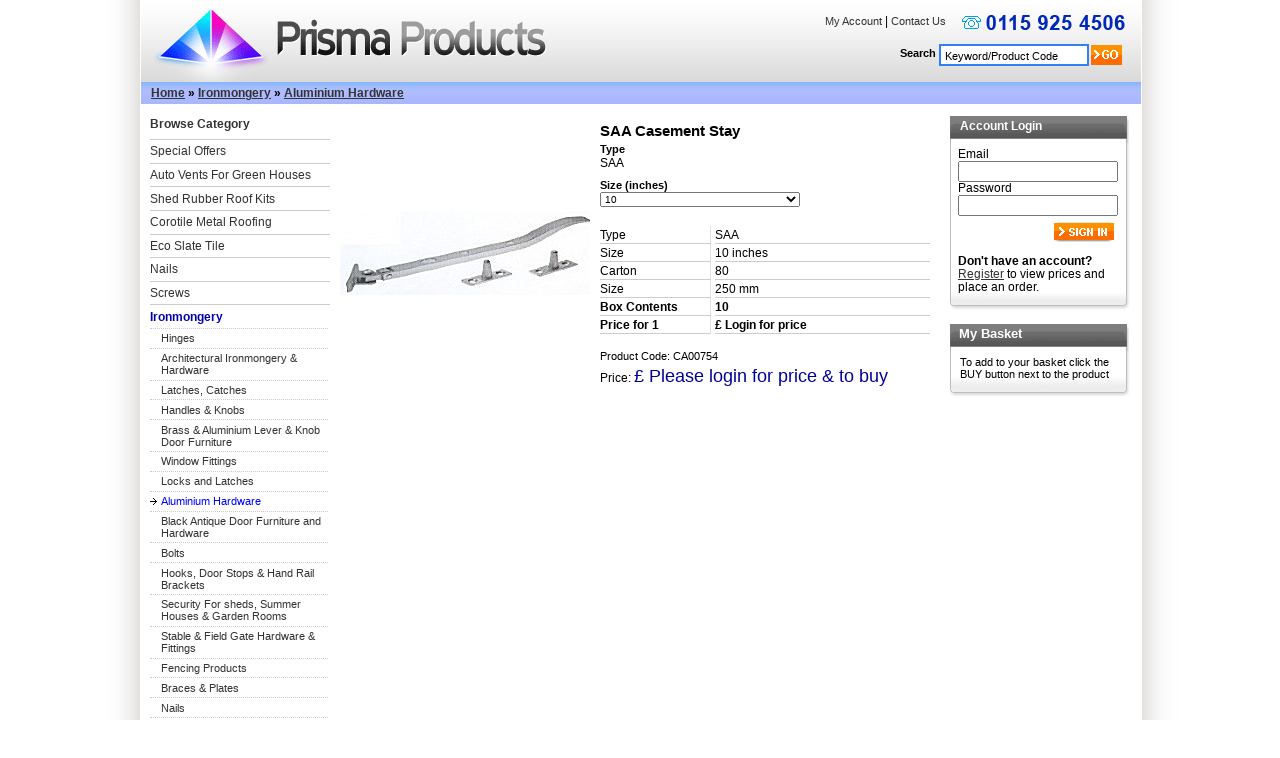

--- FILE ---
content_type: text/html
request_url: https://www.prismaproducts.co.uk/shop/saa-casement-stay.html
body_size: 4997
content:

<!DOCTYPE html PUBLIC "-//W3C//DTD XHTML 1.0 Transitional//EN" "http://www.w3.org/TR/xhtml1/DTD/xhtml1-transitional.dtd">
<html xmlns="http://www.w3.org/1999/xhtml">
<head>
<title>SAA Casement  Stay | Aluminium Hardware</title>
<meta name="description" content="SAA Casement  Stay" />
<meta name="keywords" content="SAA Casement  Stay,Aluminium Hardware" />
<meta name="distribution" content="Global" />
<meta name="rating" content="Safe For Kids" />
<meta name="Author" content="City"/>
<meta name="copyright" content="City" /> 
<meta http-equiv="content-type" content="text/html;charset=iso-8859-1" />



<!-- HEADER START -->

<link href="/assets/css/screen.css" rel="stylesheet" type="text/css" media="screen"/>
<link href="/assets/css/print.css" rel="stylesheet" type="text/css" media="print" />
<link href="/assets/css/jqmodal.css" rel="stylesheet" type="text/css" media="screen"/>
<script language="JavaScript" type="text/JavaScript" src="/assets/js/site.js" ></script>
<script language="JavaScript" type="text/JavaScript" src="/assets/js/products.js"></script>
<script language="JavaScript" type="text/JavaScript" src="/assets/js/jquery.latest.js"></script>
<script language="JavaScript" type="text/JavaScript" src="/assets/js/jquery.superbox.js"></script>
<script language="JavaScript" type="text/JavaScript" src="/assets/js/jqmodal.js"></script>
</head>
<body onload="initialiseArrayP(document.product)">  
<div id="wrapper-top"></div>
<div id="wrapper">

<div id="header">

   <div id="logo"><a href="https://www.prismaproducts.co.uk"><img src="/assets/img/template/logo.gif" alt="Primsa Products" width="403" height="82" /></a></div>
<!--  <div id="topnav"> </div>-->
       
  <div id="header-bar"><div id="breadcrumb"><a href="https://www.prismaproducts.co.uk/" class='topnav'>Home</a>  &raquo; <a href='/shop/ironmongery/' class='topnav'>Ironmongery</a> &raquo; <a href='/shop/ironmongery/saa-iromnongery/' class='topnav'>Aluminium Hardware</a> </div></div>	 
   
  	   <div class="toplinks" >    
     
        <div id="topleft"> 
               <div class="links"><a href="/store/account/home/">My Account</a> |  <a href="/shop/customer-service/contact-us/">Contact Us</a> </div>
          <div class="telephone">  <img src="/assets/img/template/telephone.gif" alt="Telephone Office Furniture Online on 0844 248 7001" height="20" width="164"> </div>    
               
         <div class="search">
      <form id="formsearch" name="formsearch" method="get" action="https://www.prismaproducts.co.uk/store/search.asp" >
               
         <div class="searchtxt"> Search&nbsp;</div>    <input type="text" name="q" size="20" value="Keyword/Product Code" style="width:140px" class="input" onFocus="if(this.value =='Keyword/Product Code') {this.value = '';}"   />
               <input type="image" name="imageField" id="imageField" src="/assets/img/buttons/go.gif" class="submit">
      </form>          
         </div>

         </div>
   	   </div>
       <!--   <div class="basket"><a href="/store/basket/">My Basket <span class="items"> 0 items</span></a></div>-->
</div>	
    
	<div id="container">

<!-- HEADER END -->

<!-- LEFT NAV START-->
<div id="left">

<div id="nav"><ul><li><div class="section-title">Browse Category</div><ul><li class=strong><a href="https://www.prismaproducts.co.uk/shop/special-offers/" >Special Offers </a></li> 
<li class=strong><a href="https://www.prismaproducts.co.uk/shop/auto-vents-for-green-houses/" >Auto Vents For Green Houses </a></li> 
<li class=strong><a href="https://www.prismaproducts.co.uk/shop/shed-rubber-roof-kits/" >Shed Rubber Roof Kits </a></li> 
<li class=strong><a href="https://www.prismaproducts.co.uk/shop/corotile-metal-roofing/" >Corotile Metal Roofing </a></li> 
<li class=strong><a href="https://www.prismaproducts.co.uk/shop/eco-slate-tile/" >Eco Slate Tile </a></li> 
<li class=strong><a href="https://www.prismaproducts.co.uk/shop/fixings-fasteners-nails/" >Nails </a></li> 
<li class=strong><a href="https://www.prismaproducts.co.uk/shop/screws/" >Screws </a></li> 
<li class=strong><a href="https://www.prismaproducts.co.uk/shop/ironmongery/" class="selected">Ironmongery </a>
<ul>
<li><a href="https://www.prismaproducts.co.uk/shop/ironmongery/hinges/" >Hinges </a></li> 
<li><a href="https://www.prismaproducts.co.uk/shop/ironmongery/architectural-ironmongery/" >Architectural Ironmongery &amp; Hardware </a></li> 
<li><a href="https://www.prismaproducts.co.uk/shop/ironmongery/latches-catches-hooks/" >Latches, Catches </a></li> 
<li><a href="https://www.prismaproducts.co.uk/shop/ironmongery/handles-knobs/" >Handles &amp; Knobs </a></li> 
<li><a href="https://www.prismaproducts.co.uk/shop/ironmongery/lever-furniture-on-backplate/" >Brass &amp; Aluminium Lever &amp; Knob Door Furniture </a></li> 
<li><a href="https://www.prismaproducts.co.uk/shop/ironmongery/window-fittings/" >Window Fittings </a></li> 
<li><a href="https://www.prismaproducts.co.uk/shop/ironmongery/locks-and-latches/" >Locks and Latches </a></li> 
<li><a href="https://www.prismaproducts.co.uk/shop/ironmongery/saa-iromnongery/" class="selected">Aluminium Hardware </a></li> 
<li><a href="https://www.prismaproducts.co.uk/shop/ironmongery/black-antique-door-furniture-and-hardware/" >Black Antique Door Furniture and Hardware </a></li> 
<li><a href="https://www.prismaproducts.co.uk/shop/ironmongery/bolts/" >Bolts </a></li> 
<li><a href="https://www.prismaproducts.co.uk/shop/ironmongery/hooks-door-stops-hand-rail-brackets/" >Hooks, Door Stops &amp; Hand Rail Brackets </a></li> 
<li><a href="https://www.prismaproducts.co.uk/shop/ironmongery/security-for-sheds/" >Security For sheds, Summer Houses &amp; Garden Rooms </a></li> 
<li><a href="https://www.prismaproducts.co.uk/shop/ironmongery/field-gate-furniture/" >Stable &amp; Field Gate Hardware &amp; Fittings </a></li> 
<li><a href="https://www.prismaproducts.co.uk/shop/ironmongery/fencing-products/" >Fencing Products </a></li> 
<li><a href="https://www.prismaproducts.co.uk/shop/ironmongery/braces-plates/" >Braces &amp; Plates </a></li> 
<li><a href="https://www.prismaproducts.co.uk/shop/ironmongery/nails/" >Nails </a></li> 
<li><a href="https://www.prismaproducts.co.uk/shop/ironmongery/screws/" >Wood Screws </a></li> 
<li><a href="https://www.prismaproducts.co.uk/shop/ironmongery/fixings/" >Fixings </a></li> 
<li><a href="https://www.prismaproducts.co.uk/shop/ironmongery/washers-nuts/" >Washers &amp; Nuts </a></li> 
</ul></li> 
<li class=strong><a href="https://www.prismaproducts.co.uk/shop/coated-abrasives/" >Coated Abrasives </a></li> 
<li class=strong><a href="https://www.prismaproducts.co.uk/shop/drill-bits/" >Drill Bits </a></li> 
<li class=strong><a href="https://www.prismaproducts.co.uk/shop/glazing-plastic-glass/" >Glazing Plastic &amp; Glass </a></li> 
<li class=strong><a href="https://www.prismaproducts.co.uk/shop/doors-windows/" >Doors &amp; Windows </a></li> 
<li class=strong><a href="https://www.prismaproducts.co.uk/shop/joinery-gates/" >Joinery Gates </a></li> 
<li class=strong><a href="https://www.prismaproducts.co.uk/shop/wood-treatment/" >Wood Treatment </a></li> 
<li class=strong><a href="https://www.prismaproducts.co.uk/shop/wire-netting-mesh/" >Wire Netting &amp; Mesh </a></li> 
<li class=strong><a href="https://www.prismaproducts.co.uk/shop/roofing-felt/" >Roofing Felt </a></li> 
<li class=strong><a href="https://www.prismaproducts.co.uk/shop/bituminous-shingles/" >Bituminous Shingles </a></li> 
<li class=strong><a href="https://www.prismaproducts.co.uk/shop/cedar-shingles/" >Cedar Shingles </a></li> 
<li class=strong><a href="https://www.prismaproducts.co.uk/shop/corrugated-bitumen-roofing/" >Corrugated Bitumen Roofing </a></li> 
<li class=strong><a href="https://www.prismaproducts.co.uk/shop/vapour-permeable-underlays/" >Vapour Permeable Underlays </a></li> 
<li class=strong><a href="https://www.prismaproducts.co.uk/shop/grp-summerhouse-roofs/" >GRP Summerhouse Roofs </a></li> 
<li class=strong><a href="https://www.prismaproducts.co.uk/shop/sealants/" >Sealants </a></li> 
<li class=strong><a href="https://www.prismaproducts.co.uk/shop/decorative-lead/" >Decorative Lead </a></li> 
<li class=strong><a href="https://www.prismaproducts.co.uk/shop/onduvilla-tile/" >Onduvilla Tile </a></li> 
</ul></li></ul></div><br />

<br />
   


</div>
<!--LEFT NAV END-->

<!-- CENTER START -->
<div id="content" >


<div id="product-content">

<h1>SAA Casement  Stay</h1>


       
 <script type="text/javascript" language="JavaScript">   
			/* <![CDATA[ */
			var prodOptArray = new Array();
			var prodOptAttValArray = new Array();
		prodOptArray[0]= {spc: 'CA00753', pr: '',pp:'0.00', pq: '1', dv: 'N/A', mq: '1', ps: '10', tp:'0', pt:'0', pa:'<div class=\'pa\'>Type</div><div class=\'pav\'/>SAA </div><div class=\'pa\'>Size</div><div class=\'pav\'/>8 inches</div><div class=\'pa\'>Carton</div><div class=\'pav\'/>80 </div><div class=\'pa\'>Size</div><div class=\'pav\'/>200 mm</div>', mf:'000000'};
prodOptAttValArray[0] = new Array("506","22");
prodOptArray[1]= {spc: 'CA00754', pr: '',pp:'0.00', pq: '1', dv: 'N/A', mq: '1', ps: '10', tp:'0', pt:'0', pa:'<div class=\'pa\'>Type</div><div class=\'pav\'/>SAA </div><div class=\'pa\'>Size</div><div class=\'pav\'/>10 inches</div><div class=\'pa\'>Carton</div><div class=\'pav\'/>80 </div><div class=\'pa\'>Size</div><div class=\'pav\'/>250 mm</div>', mf:'000000'};
prodOptAttValArray[1] = new Array("506","1");

			/* ]]> */
</script>
			
				
		<form id="product-select" name="product" action="" method="post"> 

			<div class="attribute-name">Type </div><div class="attribute-select">SAA<select name="attributeValuesSelect"  class='product-dd' onchange="checkValidCombination(this.form, 0);" style="width:200px;display:none">
<option value="506">SAA</option>
</select>
</div><div class="attribute-name">Size (inches)</div><div class="attribute-select"><select name="attributeValuesSelect"  class='product-dd' onchange="checkValidCombination(this.form, 1);" style="width:200px;">
<option value="1">10</option>
<option value="22">8</option>
</select>
</div>
          </form>
          
       <form  id="product-buy" name="productbuy" action="" method="get" >  
  <!--      <div class="delivery">Estimated Delivery: <span id="dv" >N/A</span> </div>-->
      
       <!--<div class="reviews">No reviews  &nbsp;/&nbsp; <a href="/shop/productreview/?wpid=227">Write a new review</a></div>-->
        
<br />

       <div id="opt-info"></div>
	   <div id="mq"></div> 
        <div id="ps"></div> 
  
  <br />

    <div class="spc"> Product Code: <span id="spc">CA00753</span></div>
  
          <div class="price">Price: <span id="pp" ></span><span id="pr" ></span> </div> 

  
         <div class="buy-qty">
            <input name="ac" type="hidden" value="buy"/>
            
            <input name="spc" type="hidden" value="CA00753" />
            <input name="wpid" type="hidden" value="227"/>
            
            <input name="boxqty" type="hidden" value="1"/>
            
             <span id="orderitemqty"></span>
         
         </div>      
       
      
       </form>  
       
       <div id="tp"></div>
      
       
		 
    
</div>


<div id="product-media">
        <div class="imgbox"><img src="/assets/shop/pd/000304.jpg" width="250" height = "250" id="product_image" alt="SAA Casement  Stay" /></div><div class="product_enlarge_area"><span id="product_enlarge"></span><span id="product_title"></span></div><div style="clear:both"></div>
			
             
		  <script type="text/javascript">
        
            /* <![CDATA[ */
        

		$().ready(function() {
		$('#imgpu').jqm({ajax: 'http://www.prismaproducts.co.uk/store/product/enlarge_a.asp?wpid=227&0.3619806', overlay :35, trigger: 'a.imagewin'});
		
		
			$.superbox();
		});

	
	
	
	
	
	
	
	

		
	var prodMediaArray = new Array();
prodMediaArray[0]={media_000304: '/assets/shop/pd/000304.jpg'};
prodMediaArray[1]={media_000304: ''};

	
	
               
            function preloadMedia() 
                {
                    var  mediaImgs = new Array ('000304.jpg');
                    var mediaImages = new Array;
                   for (var  mediaNum = 0; mediaNum <  mediaImgs.length; mediaNum++) 
                    {
                       mediaImages[mediaNum] = new Image(280,280);
                        mediaImages[mediaNum].src = ('/assets/shop/pd/' +  mediaImgs[mediaNum]);
                   }
                }
                    
              preloadMedia ();			
                
            /* ]]> */
                    
            </script>	
           <div class="jqmWindow" id="imgpu">Please wait... Loading....</div> 
           <div class="jqmWindow" id="vidpu">Please wait... Loading....</div> 	
            
</div>       
 

</div>
<!-- CENTER END  -->

<!-- RIGHT NAV START  -->
<div id="right">

		
		
		<div class="block_style_4">
		 <div class="title">Account Login </div>
		  <div class="content">
		  
		  
	
			 <form action="https://www.prismaproducts.co.uk/store/account/login/onpage.asp" method="post">
			   <label>Email</label>
			   
			   <input name="email" type="text" id="email" maxlength="150" style="width:152px"  />
			  
			   <br />
			   <label>Password</label>
			   <input name="pw" type="password" id="pw" maxlength="15" style="width:152px"  />
			 
			   <br />
			   <label></label>
			   <input name="submit" type="image" src="/assets/img/buttons/sign-in-short.gif" style="margin-top:5px;margin-left:96px" />
			 </form>
			 
             <br />
             <strong>Don't have an account?</strong><br /> <a href="https://www.prismaproducts.co.uk/store/account/register/?type=register"><span style="text-decoration:underline">Register</span></a> to view prices and place an order.
             
			 
	
		  </div>
		</div>    
		
    
	
	
		<div class="basket_sum"><div class="basket_sum_hdr">My Basket</div><div class="basket_sum_nocontent">To add to your basket click the BUY button next to the product<br /><br /></div></div>
<br />
<br />
</div>






<!-- RIGHT NAV END -->

<!-- FOOTER -->

<div class="clear">&nbsp;</div>

</div> <!-- container end -->

         <div id="footer">
         <div class="footermenu"> <a href="/shop/customer-service/about-us/">About Us</a> |   &nbsp;<a href="/shop/sitemap/">Sitemap</a> |   &nbsp;<a href="https://www.prismaproducts.co.uk/shop/customer-service/contact-us/">Contact Us</a>&nbsp; | &nbsp;<a href="https://www.prismaproducts.co.uk/shop/customer-service/terms-conditions/">Terms  &amp; Conditions</a></div>
           
</div>
  <div style="text-align:center;font-size:11px">Please note all prices are subject to change without notice.</div>
 </div> <!-- wrapper end -->

 <div class="footer-info"><a href="#" onclick="openWin('https://www.thawte.com/core/process?process=public-site-seal-cert-details;&amp;public-site-seal-cert-details.referer=https://www.officefurnitureonline.co.uk/store/checkout/step3/transfer.asp',520,500,'ssl')" ><img src="/assets/img/icons/thawte-logo.gif" alt="Secured By Thawte" width="93" height="26" /></a></div>
 

<script language="JavaScript" type="text/JavaScript" src="/analysis/data-log.js"></script>

<div class="e2z">
  
</div>


</body>
</html>

<!-- FOOTER END -->

--- FILE ---
content_type: text/css
request_url: https://www.prismaproducts.co.uk/assets/css/screen.css
body_size: 19012
content:

#body {
	/*	font-size: 0.75em;*/

}


body {
	font-family: Arial, Helvetica, sans-serif;
	margin: 0px;
	padding: 0px;
	font-size:75%;
	background-image: url(/assets/img/bg/site.gif);
	background-repeat: repeat-y;
	background-position: center;	
	
	}








/*	 ============ Page Layout ============     */

#wrapper {
	text-align: left;
	padding: 0px;
	padding-bottom:2px;
	/*	border:1px dotted #00FFFF;*/
	width: 998px;
	background-color: #FFFFFF;
	margin-right: auto;
	margin-bottom: 0px;
	margin-left: auto;
}

#header {
	padding-bottom: 0px;
	height: 110px;
	width: 1000px;
	border:0px dotted #00FFFF;
	margin-top: 0px;
	margin-right: auto;
	margin-bottom: 0px;
	margin-left: auto;
	background-image: url(/assets/img/bg/header.gif);
	background-repeat: repeat-x;

}


#header-checkout {
	padding-bottom: 0px;
	height: 160px;
	width: 1000px;
	border:0px dotted #00FFFF;
	margin-top: 0px;
	margin-right: auto;
	margin-bottom: 0px;
	margin-left: auto;
}






 #header-checkout .checkout
{
	position: absolute;
	top: 10px;
	border: 0px dotted #CC0000;
	width: 750px;
	text-align:right;
	margin-right: auto;
	margin-left: auto;
	font-weight: normal;
	color: #FFFFFF;
	text-align:left;
	padding-left:250px;

}


 #header-checkout .checkout .text
{
	float:left;
	font-family: Arial, Helvetica, sans-serif;
	font-size: 2em;	
	padding-top:51px;
}


#header-checkout .checkout .secure
{
	padding-top:34px;
	padding-right:40px;
	float:right;
}





#logo
{
	padding-top: 0px;
	padding-left: 6px;
	border: 0px solid #00CC00;	
	padding-bottom:0px;
	width:200px;
	float:left;
	margin-bottom:0px;
}




#topnavXXXXXXXXXXX
{
/*	height: 30px;*/
	
	width: 995px;
	/*	margin-top: 5px;*/
	border: 0px solid #CC0000;
	padding-top: 0px;
	/*	float:left;*/
/*	margin-top: 58px;*/

	margin-left:0px;
	clear:both;
	height:3.8em;
/*	padding-left: 15px;
	height:42px;
	margin-bottom:4px;*/
/*	border: 1px solid red;*/
}

#topright
{
width:240px;
		border: 0px dotted green;

}


.toplinksccc
{
	
	position: absolute;
	top: 40px;
	width: 1000px;
	text-align:right;
	margin-right: auto;
	margin-left: auto;
	font-weight: normal;	
/*	font-family: Verdana,Arial, Helvetica, sans-serif;
	font-size: .9em;*/
		border: 0px dotted #FF0000;
		
}



.toplinks
{
	
	position: absolute;
	top: 12px;
	border: 0px dotted #CC0000;
	width: 390px;
	text-align:right;
	margin-right: auto;
	margin-left: 600px;
	font-weight: normal;	
/*	font-family: Verdana,Arial, Helvetica, sans-serif;
	font-size: .9em;*/

		
}





.toplinks a:link, .toplinks a:visited
{
	font-family:  Arial, Helvetica, sans-serif;
	text-decoration:none;
	font-size:0.9em;
	padding-bottom:10px;	
		border: 0px dotted #FF0000;
		clear:both;
}

.toplinks a:hover, .toplinks a:active
{
	font-family:  Arial, Helvetica, sans-serif;
	/*	font-weight: bold;*/
	text-decoration:underline;
	font-size:0.9em;
	color: #000099;
}


.toplinks  .basket-title
{
padding-bottom:6px;
}


.toplinks  .basket-total
{
padding-bottom:1px;
text-align:center;
width:145px;
border: 0px dotted #FF0000;
}




.toplinks .items
{
	color: #901baf;
	border: 0px dotted #FF0000;

}

.toplinks  .nav
{
	padding-top:1px;
	float:right;
	width: 375px;
	border: 0px dotted red;
	text-align:left;
	height:12px;
}


.toplinks .links
{
	width:205px;
	border:0px dotted #FF0000;
	float:left;
	text-align:right;
	height:22px;
	padding-top:2px;
}



.toplinks  .telephone
{
float:right;
	border: 0px dotted #FF0000;
padding-right:6px;
}





.toplinks  .search
{
	padding-top:8px;
	float:right;
	width: 245px;
	border: 0px dotted #FF0000;
	font-size:.9em;
	text-align:left;
}

.toplinks  .basket
{
	padding-top:3px;
	width:200px;
	float:left;
	border: 0px dotted #FF0000;
	font-size:1.3em;	
	font-weight:normal;
	text-align:left;
	padding-left:75px;
}

.toplinks  .items
{
	font-weight:bold;
}




.toplinks  .searchtxt
{
padding-top:3px;
padding-left:14px;
	float:left;
	font-weight:bold;	
}





.toplinks .input
{
	float:left;
	font-family: Arial, Helvetica, sans-serif;
	font-size: 11px;
	font-weight:normal;
	margin-top:0px;
	border: 2px solid #3181f2;
	margin-right:2px;
	padding-top: 2px;
	padding-right: 2px;
	padding-bottom: px;
	padding-left: 4px;
	height:15px;
}


.toplinks .submit
{
	float:left;
	margin-top:1px;
}



 #header .checkout
{
	position: absolute;
	top: 10px;
	border: 0px dotted #CC0000;
	width: 750px;
	text-align:right;
	margin-right: auto;
	margin-left: auto;
	font-weight: normal;	
	color: #666666;
	text-align:left;
	padding-left:250px;


}



 #header .checkout .text
{
float:left;
	font-family: Arial, Helvetica, sans-serif;
	font-size: 2em;	
		padding-top:11px;
}




#header .checkout .secure
{
float:right;
}



#header-bar
{
	width:990px;
	height: 20px;
	background-color: #FFFFFF;
	padding-top: 3px;
	background-repeat: repeat-x;
	clear:both;
	background-image: url(/assets/img/bg/header_bar.gif);
	padding-left:10px;

}



#breadcrumb
{

	height: 20px;
	padding-top: 1px;
	padding-bottom: 6px;	
	clear:both;
	font-weight:bold;

}


.main-links
{
	float: left;
	width:500px;
	border: 0px dotted pink;
	padding-top:22px;
	padding-left:30px;
	text-align: center;
	height:110px;

}





.topnav_txt:link, .topnav_txt:visited, .topnav_txt:hover, .topnav_txt:active
{
	font-family:  Arial, Helvetica, sans-serif;
	font-size: 13px;
/*	font-weight: bold;*/
	line-height: 19px;
}



#left{

	float: left;
	width: 180px;
	padding-top: 0px;	
	padding-left:9px;
	padding-right:10px;
	border: 0px dotted #FF0000;
}



#right {
	float: right;
	width: 180px;
	padding-top: 6px;
	padding-left:10px;
	padding-right:9px;
	border: 0px dotted #FF0000;	
}



#content {

	float: left;
	width: 600px;
	margin-bottom: 10px;
	margin-top: 10px;
}


#content-wide {

	float: left;
	width: 780px;
/*	border: 1px dotted #FF0000;*/
	margin-left: 5px;
	margin-right: 5px;
	margin-bottom: 10px;
	margin-top: 5px;
}

#content-info
{
	float: left;
	width: 590px;
	margin-bottom: 10px;
	margin-top: 8px;
	line-height:1.3em;
	padding-right:10px;
}

#content-info p
{
	margin-top: 0px;
	margin-bottom: 20px;
}


#content-info .summary-box
{
	float:left;
	width: 280px;
	height:40px;
	margin-bottom: 10px;
	margin-top: 8px;
	padding-right:10px;
	border: 0px dotted #FF0000;
}

#content-info .summary-box a:link, #content-info .summary-box a:visited
{
	font-size:1.2em;
	font-weight: bold;
	color: #232cc6;	
}

#content-info .summary-box a:hover
{
	font-size:1.2em;
	font-weight: bold;
	color: #CC33CC;
}



#content-info .summary-box .desc
{

}





/*------------ footer --------------*/



#footer
{
	margin-top: 20px;
	clear: both;
	height: 20px;
	background-color: #FFFFFF;
	border-top-width: 0px;
	border-top-style: solid;
	padding-top: 2px;
	padding-left: 5px;
	text-align:center;
	margin-bottom: 3px;
	background-image: url(/assets/img/bg/header_bar.gif);
	background-repeat: repeat-x;
}


/*#footer a:link, #footer a:visited
 {
	font-family: Arial, Helvetica, sans-serif;
}

#footer a:hover
 {
	font-family: Arial, Helvetica, sans-serif;
	color: #000066;
}*/




.footermenu
{
	width: 600px;
	margin: 0px;
	padding: 0px 0px 0px 0px;
/*	border: 1px dotted #CC0000;*/
	width: 500px;
	margin-right:auto;
	margin-left:auto;
}








.footermenu, .footermenu a:link, .footermenu a:visited 
{
	text-decoration: none;
	color: #000000;
	font-size: 1em;
}

.footermenu a:hover 
{
	text-decoration: underline;
	color: #000000;
}


.footer_c
{
	clear: both;
}


.footer-info
{
	text-align:center;
	font-family: Verdana, Arial, Helvetica, sans-serif;
	font-size: 10px;
	text-decoration: none;
	width: 995px;
	margin-top: 0px;
	margin-right: auto;
	margin-bottom: 0px;
	margin-left: auto;
	padding-top: 10px;
	padding-right: 4px;
	padding-bottom: 4px;
	padding-left: 4px;
}





.e2z, .e2z a:link, .e2z a:visited
{
	position:fixed;
	text-align:left;
	font-family: Verdana, Arial, Helvetica, sans-serif;
	font-size: 10px;
	color: #0066FF;
	text-decoration: none;
	width: 100%;
	top: 10px;
	float: none;
	margin-top: auto;
	margin-right: auto;
	margin-bottom: auto;
	margin-left: auto;
	border: 0px dotted #FF33CC;
	padding-right: 20px;
}



.e2z a:hover
{
	color: #1445B6;
}








/*  --- defaults ---*/


td b
{
/*	font-size: 11px;*/
}

.table
{
	border-top-width: 0px;
	border-right-width: 0px;
	border-bottom-width: 0px;
	border-left-width: 0px;
	border-top-style: none;
	border-right-style: none;
	border-bottom-style: none;
	border-left-style: none;
}


td 
{
	font-size: 11px;
	font-family:  Verdana, Arial,Verdana, Helvetica, sans-serif;
}


form
{
	margin: 0px;
	padding: 0px;


}







a:link
{
color: #333333;

}
a:visited 
{
color: #333333;
}


a:hover, a:focus, a:active 
{

}




.section a:link
{
	color: #000000;
	text-decoration: underline;

}
.section a:visited 
{
	color: #000000;
	text-decoration: underline;	
}



.section a:hover, a:focus, a:active 
{
	color: #0000CC;
	text-decoration: underline;
}






.list a:link
{
	color: #000000;
	text-decoration: underline;
		font-size:1em;
font-weight:normal;

}
.list a:visited 
{
	color: #000000;
	text-decoration: underline;
}


.list a:hover, a:focus, a:active 
{
	color: #0005E6;
	text-decoration: underline;
}












img
{
border:none;
}



h1
{
	font-family: Arial, Helvetica, sans-serif;
	font-size: 1.26em;
	margin-top: 0px;
	margin-bottom: 0px;
	padding-top: 2px;
	padding-right: 0px;
	padding-bottom: 0px;
	padding-left: 0px;
	color: #000000;
}


#content-info h1
{
	font-family: Arial, Helvetica, sans-serif;
	font-size: 1.26em;
	margin-top: 0px;
	margin-bottom: 2px;
	padding-top: 2px;
	padding-right: 0px;
	padding-bottom: 4px;
	padding-left: 0px;
	color: #330acd;
}






h2
{
	font-family: Arial, Helvetica, sans-serif;
	font-size: 1.1em;
	margin-top: 2px;
	margin-bottom: 0px;
	padding-top: 0px;
	padding-right: 0px;
	padding-bottom: 4px;
	padding-left: 0px;
	color: #000000;
}


#content-info h2
{
	font-family: Arial, Helvetica, sans-serif;
	font-size: 1.1em;
	margin-top: 2px;
	margin-bottom: 0px;
	padding-top: 0px;
	padding-right: 0px;
	padding-bottom: 4px;
	padding-left: 0px;
	color: #330acd;
}



h3

{
	font-family: Arial, verdana, Arial, Helvetica, sans-serif;
	font-size: 1.00em;
	margin-top: 0px;
	margin-bottom: 2px;
	padding-top: 0px;
	padding-right: 0px;
	padding-bottom: 0px;
	padding-left: 0px;
	color: #333333;
}


#content-info h3
{
	font-family: Arial, Helvetica, sans-serif;
	font-size: 13px;
	margin-top: 2px;
	margin-bottom: 0px;
	padding-top: 4px;
	padding-right: 0px;
	padding-bottom: 4px;
	padding-left: 0px;
	color: #000000;
}

	



img {
vertical-align: text-bottom;
}






/*----	add product to basket -----*/

.item_added
{
	height: 80px;
	width: 605px;
	padding-top: 6px;
	padding-left:10px;
}






/* ================= LEFT NAV  ===================*/

/* ------------------------ nav  ------------------------*/



#nav
{
	margin-left: 0px;
	padding-left: 0px;
	padding-top: 5px;
	padding-bottom: 10px;	
/*	list-style-type: none;*/
	width: 180px;
	margin-top:0px;

}




/** html #nav{
background-image:none;
background-color:#e4eef8;
filter:alpha(opacity=90);
height:10%;
}

* html #nav * {
filter:alpha(opacity=100);
position:relative;
}
*/



#nav ul {

	list-style-type: none;
	display: block;
	padding: 0;
	margin: 0;


/*	text-align: left;*/

}



/*
to many kw so span instead
#nav ul li h3 {
margin-bottom:8px;
}*/


#nav  ul li  .section-title
{
	font-family: Arial, verdana, Arial, Helvetica, sans-serif;
/*	font-size: 12px;*/
	margin-top: 0px;
	padding-top: 2px;
	padding-bottom:0px;
	padding-right: 0px;
	margin-bottom:8px;
	padding-left: 0px;
	color: #333333;
	font-weight:bold;
	font-size:1em;	
}
  







#nav ul li {
	/*	text-align: left;
	display: inline;*/
	/* avoid MSIE 6 bug */
	font-family: Arial, Helvetica, sans-serif;
	font-size:1em;
	border-top-width: 0px;
	border-top-style: solid;
	padding-right: 0;
	padding-left: 0;
/*	margin-top:5px;
	margin-bottom:5px;*/

	
/*	line-height: 25px;*/
}








#nav ul a {

	display: block;
	/* work around MSIE bugs */
	width: 100%;
	cursor: pointer;
	padding: 0.36em 0 0.36em 0.5em;
		font-weight:normal;
}



html > body #nav ul a {

	width: auto;

	/* work around workaround for MSIE bugs... */


}



#nav ul a:link,

#nav ul a:active, 

#nav ul a:visited {
/*	color:#333333;*/
	width: 180px;
	padding-left: 1px;

	text-decoration: none;
	font-family: Arial, Helvetica, sans-serif;
/*	font-size: 99%;*/

}



#nav ul a:hover {
	color: #000099;
	text-decoration: none;
	border-top-width: 0px;
	border-top-style: solid;
	border-top-color: #999999;
}




#nav ul ul span, #nav ul ul a:link,  #nav ul ul a:active, #nav ul ul a:visited {
/*	color: #000000;
	width: 180px;
	text-decoration: none;
	font-family: Arial, Helvetica, sans-serif;
	font-size: 11px;

	padding-left: 1px;
	text-transform: none;*/
	padding-left:0px;
		border-top-width: 1px;
	border-top-style: solid;
	border-top-color: #CCCCCC;
}



#nav ul ul a:hover {
	/*	color: #c500ff;
	text-decoration: none;*/
	background-color: #F0F0F0;
/*	font-weight:normal;*/
}



#nav ul ul ul a:link,

#nav ul ul ul a:active, 

#nav ul ul ul a:visited {
	/*	color: #000000;
	width: 170px;
	text-decoration: none;
	font-family:  arial, Arial, Helvetica, sans-serif;
	font-size: 11px;
	font-weight: normal;
	overflow: hidden;
	text-transform: none;	*/
	padding-left:15px;
	font-size:.95em;
	border-top-width: 1px;
	border-top-style: dotted;
	border-top-color: #CCCCCC;
	width:165px;
	padding: 0.3em .1em 0.3em 1em;

}





#nav ul ul ul a:hover {
/*	color: #000000;
	text-decoration: none;
	background-color: #8abfe9;
		font-weight:normal;	*/
}



/* Nav Selected

---------------------------------------------------------------*/



#nav ul  .selected{
	color:#0000AE;
	/*	color: #9402d1;*/
	font-weight: bold;
}
#nav ul ul ul .selected
{
	background-image: url(/assets/img/icons/link_arrow.gif);
	background-repeat: no-repeat;
	background-position: left 0.5em;
	font-weight: normal;
	color:#0000FF;	/*	color: #c500ff;*/
}



.currency
{
	margin-left: 10px;
	padding-left: 10px;

}





/* ------------- end nav ------------*/












 
 
 
 
 
 
 
 
 

















/* --------------------- Section  --------------------- */




	.section {
		font-family: Verdana,sans-serif;
		color:#000000;
		margin-left:0;
		width:600px;

	}
	


	.section .no-padding
	{
		padding-right:0px;
	}


	
	.section .noborder {
		border-right:0px;
	}
	




.section_banner_img
{
	margin-bottom: 5px;
	padding-bottom: 5px;
}


.section-text{
	font-size: 1em;
	line-height: 1.4em;
	font-family:Arial, Helvetica, sans-serif;
	margin-bottom:2px;
}




.section-link
{
	float: left;
	/*	height: 200px;*/
	width: 580px;
	height: 70px;
	font-family: Verdana, Arial, Helvetica, sans-serif;
	padding-right:12px;
	padding-bottom:5px;
	border-bottom-width: 1px;
	border-bottom-style: dotted;
	border-bottom-color: #CCCCCC;
	padding-top:5px;	
}

.section-link img
{
	float: left;
	padding-right:1em;

}





.section-link-content
{
	/*	height: 194px;*/
	text-align:left;
	cursor:pointer;
	
}



.section-link  .section-link-content .text-top{
	height:47px;
}




.section-link  .section-link-content .text-top .title{
	font-size: 12px;
	font-weight:normal;
	padding-top: 0.2em;
	padding-bottom: 0.1em;
}



.section-link  .section-link-content .text-top .desc{
	font-size: 11px;
	font-weight:normal;
	font-family: Verdana, Arial, Helvetica, sans-serif;
	overflow:hidden;
	clear:right;
}



.section-link  .section-link-content .from{
	font-size: 11px;

}

.section-link  .section-link-content .price{
	font-size: 16px;
	font-weight:bold;
	color:#45ab13;
	line-height:1em;
	padding-right:35px;
}
	
.section-link  .section-link-content .save{
	font-size: 11px;

}
	



	
	
	
	
	
	
/*============= brands ============*/

.brand-list
{
	/*float: left;*/
	width: 190px;
	padding-right: 10px;
	padding-top: 1px;
	padding-bottom: 2px;
}
	
	
.brand-letter
{
	font-family: Arial, Helvetica, sans-serif;
	font-size: 16px;
	font-weight: bold;
	color: #0099FF;
	margin-top: 10px;
	border-bottom-width: 1px;
	border-bottom-style: dotted;
	border-bottom-color: #999999;
	margin-bottom: 5px;
	margin-right: 20px;
}


.brand-letter-group
{
	float: left;
	width: 285px;



}



.brand-spacer
{
	clear: both;
	height: 10px;

}		
	
	
	

















/* ------  promotional box  ----*/


.promotion-box
{
	background-image: url(/assets/img/shop/bg_basket_box.gif);
	background-repeat: no-repeat;
	height: 148px;
	width: 220px;
	padding-left:15px;
	padding-right:25px;
	padding-top: 3px;
	font-family:Arial, Helvetica, sans-serif;
/*	border: 1px dashed #FF0099;*/
	font-size:11px;
	font-weight:bold;
	float:left;

}

.promotion-box .title
{
	width:240px;
	height: 20px;
	color: #FFFFFF;
	font-weight:bold;
	padding-top:2px;
}

.promotion-box .promo-text
{
height: 48px;


}

.promotion-box .text-box
{
height: 20px;
width:210px;

}


.promotion-box .button
{
	padding-top:5px;
	height: 22px;
	text-align: right;
	width:215px;
}

.promotion-box .active
{

font-size:1.2em;
color:#990066;
}

.promotion-box .wishlistdd
{
	height:40px;
	clear: both;
	display: block;
	padding-bottom:10px;
	padding-top:6px;
}


.promotional_spacer
{
	font-size: 14px;
	line-height:14px;
	height: 14px;
}









.basket_box

{

	height: 100px;
	width: 342px;
	padding-left:10px;
	padding-top: 3px;

}

.basket_box_txtbox

{

	font-family: Arial, Helvetica, sans-serif;
	font-size: 12px;
	border: 1px solid #999999;

}












/*	--------- nav --------*/







.clear, .clr
{
	clear: both;
}




/******************* products layout *******************/





/*  Product listings  */


.list
{
	font-size: 1em;
/*	border: 1px dotted #FF0000;*/

}




/*.prodlist  {
	color : #000000;
	font-weight: normal;
	font-family:  Arial, Helvetica, Verdana, sans-serif;
	line-height: normal;
}


.prodlist:link  {
	font-weight: normal;
	text-decoration: none;	
}

.prodlist:visited  {
	font-weight: normal;
	text-decoration: none;
}

.prodlist:hover  {
	text-decoration: underline;
	}*/
	








.prodlistdesc  {
	font-size : 11px;
	color : #787878;
	font-weight: normal;
	font-family:  Arial, Helvetica, Verdana, sans-serif;
	line-height: 16px;
}


.prodlistsml 
{
	font-size : 11px;
	color : #666666;
	font-weight: normal;
	font-family:  Arial, Helvetica,Verdana, sans-serif;
}

.prodlistsml :link  {
	font-weight: normal;
	text-decoration: underline;	
}

.prodlistsml:visited  {
	font-weight: normal;
}

.prodlistsml:hover  {
	text-decoration: underline;
	}


	
.prodlistprice {
	font-family:  Arial, Helvetica, sans-serif;
	font-size: 11px;
	font-weight: normal;	
	line-height: 17px;
	color: #000000;
}


.prodnostock
{
	font-family:  Arial, Helvetica, sans-serif;
	font-size: 9px;
	font-weight: bold;
	line-height: 12px;
	color: #FFFFFF;
	background-color: #fc0d6b;
	padding-right: 2px;
	padding-left: 1px;
}

.brandlist
{
	font-size : 11px;
	color : #333333;
	font-weight: bold;
	font-family: Arial, Helvetica,Verdana,  sans-serif;
}



.special
{
	font-family: Arial, Helvetica, sans-serif;
	font-size: 11px;
	color:#FFF;
	font-weight: bold;
	background-color: #F00;
	display: block;
	float:left;
	margin-top: 4px;
	padding-top: 1px;
	padding-right: 3px;
	padding-bottom: 1px;
	padding-left: 3px;
}




/* lines for product lists  */



.prod_item{
	/*	height: 110px;*/
/*	border: 1px solid #000099;*/
	margin-bottom: 10px;
	padding-bottom: 10px;
/*	display: block;*/
	/*clear: both;*/
/*	overflow: hidden;*/
}

.prod_item .image
{
/*		border: 1px dotted #00CCFF;*/
	float: left;
	width:110px;
	padding-bottom: 5px;
	text-align: center;	
}


.prod_item .text
{
	/*	border: 1px dotted #FF6666;*/
	float: right;
	width: 475px;
	padding-right: 5px;	
}

.prod_hr
{
	border-top-width: 1px;
	border-top-style: solid;
	border-top-color: #dbc2c2;
	clear: both;
	margin-top: 5px;
	/*	padding-top: 44px;*/
	line-height: 8px;
	width: 98%;
}

/*  drop down option select */
.optiondd
{
	font-family: Arial, Helvetica, sans-serif;
	font-size: 12px;

}



/* related products*/
 
.prod_item_related{
	/*	height: 110px;*/
/*	border: 1px solid #000099;*/
	margin-bottom: 10px;
	padding-bottom: 10px;
	width: 120px;/*	display: block;*/
	float: left;	/*clear: both;*/
/*	overflow: hidden;*/
}

.prod_item_related .image
{
	/*	border: 1px dotted #00CCFF;*/
	width:120px;
	height:120px;
	text-align: center;
}


.prod_item_related .text
{
	/*	border: 1px dotted #FF6666;*/
	float: right;
	width: 120px;
	text-align: center;
}




/*------------------- products layout end  --------------------*/





/******************* products layout *******************/




.sectn_list_header
{
	clear: both;
	font-family: Arial, Helvetica, sans-serif;
	font-size: 14px;
	font-weight: bold;
	margin-bottom: 4px;
	margin-top: 8px;
	padding-top: 1px;
	padding-bottom: 2px;
	padding-left: 4px;
	width:595px;
	color: #FFFFFF;
/*	background-color: #79d2fd;*/
	background-repeat: repeat-x;
}

 .slh-bgi1
{
	background-image: url(/assets/img/bg/bg_hdr_col1.gif);
	
}

 .slh-bgi2
{
	background-image: url(/assets/img/bg/bg_hdr_col2.gif);
	color: #000000;		
}

 .slh-bgi3
{
	background-image: url(/assets/img/bg/bg_hdr_col3.gif);
}

 .slh-bgi4
{
	background-image: url(/assets/img/bg/bg_hdr_col4.gif);
	
}

 .slh-bgi5
{
	background-image: url(/assets/img/bg/bg_hdr_col5.gif);
	color: #000000;	
	
}

 .slh-bgi6
{
	background-image: url(/assets/img/bg/bg_hdr_col6.gif);
	
}

 .slh-bgi7
{
	background-image: url(/assets/img/bg/bg_hdr_col7.gif);
	color:#042db4;
	
}




.list .no-padding
{
	padding-right:0px;
	margin-right:0px;
}

.list .no-pad-no-border
{
	padding-right:0px;
	margin-right:0px;
	border-right-style: none;
}



.list .list-end
{

	border-bottom-style: none;
}







/*   big image right text left - large box area*/
.prod_list_main
{
	font-family: Arial, Helvetica, sans-serif;
	margin-bottom: 8px;
	width: 600px;
	height: 200px;
}

.prod_list_main .prod_image
{
	float: left;
	padding-left: 15px;
	padding-top: 8px;
	padding-right: 20px;
	padding-bottom: 5px;
	height: 180px;
}


.prod_list_main .prod_txt
{
	padding-top: 8px;
	padding-bottom: 10px;
	padding-left: 1px;
	padding-right: 20px;
	font-size: 1.1em;
	line-height:1.4em;
	font-weight:bold;
	color: #333333;
	float:left;

}


.prod_list_main   .prod_txt ul
{
	border: 0px dotted #FF0000;
	padding-top: 0px;
	padding-right: 0px;
	padding-bottom: 0px;
	padding-left: 10px;
	/*	list-style-image: url(/assets/img/icons/bullet_prodmain.gif);
*/	margin-top: 0px;
	margin-right: 0px;
	margin-bottom: 0px;
	margin-left: 1px;
	list-style-type: none;
	width:400px;
}

.prod_list_main   .prod_txt ul li
{
	border: 0px dotted #FF0000;
	margin-left: 0px;
	background-image: url(/assets/img/icons/bullet_prodmain.gif);
	background-repeat: no-repeat;
	background-position: left 6px;
	padding-top: 0px;
	padding-right: 0px;
	padding-bottom: 0px;
	padding-left: 12px;
}



.prod_list_main  .prod_title
{
	padding-top: 15px;
	padding-right: 10px;
	font-size:1.6em;
	font-weight:bold;
}


.prod_list_main  .prod_price
{
	font-size: 1.8em;
	font-weight: bold;
	color: #33CC33;
	padding-top: 6px;
	padding-left:1px;
	border: 0px dotted #6600CC;
	width:300px;
}



.prod_list_main  .prod_price .from
{
	font-size: .8em;
	font-weight: normal;
	color: #333333;
	padding-top: 4px;
	font-weight:bold;
}

.prod_list_main  .prod_price .cross
{
	/*	background-image: url(/assets/img/graphics/bg_cross_large.gif);
	background-position: center center;
	background-repeat: no-repeat;*/
	padding-right: 3px;
	padding-left: 3px;
	font-size:1em;
	color: #0000CC;
}











/*	 left small image text right */		
.prod_list_box_r 
{
	padding-top: 0pt;
	padding-right: 10px;
	margin-bottom: 1px;
	padding-left: 0px;
	float: left;
	border: 0px solid #FF0000;
	width:292px;

	height: 125px;
	border-right-width: 1px;
	border-right-style: dotted;
	border-right-color: #CCCCCC;
	border-bottom-width: 1px;
	border-bottom-style: dotted;
	border-bottom-color: #CCCCCC;
}	





.prod_list_box_r .prod_image
{
	padding-top: 8px;
	padding-right: 5px;
	padding-bottom: 0px;
	padding-left: 10px;
	text-align: center;
	position: relative;
	width: 120px;
	height: 120px;
	float:left;
	border: 1px none #CCCCCC;
}	

.prod_list_box_r .prod_txt
{
	padding-top: 0px;
	padding-left: 5px;
	padding-right: 6px;
	font-size: 0.8em;
	padding-bottom:0px;
}

.prod_list_box_r  .prod_title
{
	padding-top: 10px;
	padding-right: 8px;
	border: 0px dashed #CC0000;
	padding-bottom:4px;
}


/*--- show price -----*/
.prod_list_box_r  .prod_price
{
	font-size: 1.5em;
	font-weight: normal;
	color:#000099;
	/*	color:#009F00*/
	/*	color: #45ab13;
	/*color: #b305a1;*/
	padding-top: 3px;
}



.prod_list_box_r  .prod_price .from
{
	font-size: 0.6em;
	font-weight: normal;
	color: #000099;
	padding-top: 4px;
}

.prod_list_box_r  .prod_price .now-text
{
	font-size: 0.6em;
	font-weight: normal;
color:#ff3888;
	padding-top: 4px;
}


.prod_list_box_r  .prod_price .cross
{
	/*	background-image: url(/assets/img/graphics/bg_cross.gif);
	background-position: center center;
	background-repeat: no-repeat;*/
	padding-right: 2px;
	padding-left: 2px;
	font-size:0.6em;
	color: #000099;
	font-weight: bold;
}












/*	 left small image text right */		
.prod_list_box_sr 
{
	padding-top: 0pt;
	padding-right: 10px;
	margin-bottom: 1px;
	padding-left: 0px;
	float: left;
	width:580px;
	min-height: 80px;
	border-bottom-width: 1px;
	border-bottom-style: dotted;
	border-bottom-color: #CCCCCC;
	border-top-width: 0px;
	border-left-width: 0px;
}	





.prod_list_box_sr .prod_image
{
	padding-top: 4px;
	padding-right: 5px;
	padding-bottom: 0px;
	padding-left: 10px;
	text-align: center;
	position: relative;
	width: 75px;
	height: 75px;
	float:left;
	border: 1px none #CCCCCC;
}	

.prod_list_box_sr .prod_txt
{
	padding-top: 0px;
	padding-left: 5px;
	padding-right: 6px;
	font-size: 0.8em;
	padding-bottom:0px;
}

.prod_list_box_sr  .prod_title
{
	padding-top: 10px;
	padding-right: 8px;
	border: 0px dashed #CC0000;
	padding-bottom:4px;
}


/*--- show price -----*/
.prod_list_box_sr  .prod_price
{
	font-size: 1.5em;
	font-weight: normal;
	color:#000099;
	/*	color:#009F00*/
	/*	color: #45ab13;
	/*color: #b305a1;*/
	padding-top: 3px;

}



.prod_list_box_sr  .prod_price .from
{
	font-size: 0.6em;
	font-weight: normal;
	color: #000099;
	padding-top: 4px;
}

.prod_list_box_sr  .prod_price .now-text
{
	font-size: 0.6em;
	font-weight: normal;
color:#ff3888;
	padding-top: 4px;
}


.prod_list_box_sr  .prod_price .cross
{
	/*	background-image: url(/assets/img/graphics/bg_cross.gif);
	background-position: center center;
	background-repeat: no-repeat;*/
	padding-right: 2px;
	padding-left: 2px;
	font-size:0.6em;
	color: #000099;
	font-weight: bold;
}











/*	section listing */
		
.section-list_box
{
	padding-top: 0pt;
	margin-bottom: 10px;
	float: left;
/*	border: 1px solid #FF0000;*/
	width:145px;
	height:185px;
	text-align: center;
	background-repeat: no-repeat;
}	


.section-list_box .image
{
	text-align: center;
	position: relative;
	border-top-style: none;
	border-right-style: none;
	border-bottom-style: none;
	border-left-style: none;
	margin-top: 5px;
}	


.section-list_box .boxtxt,  .section-list_box .boxtxt a:link, .section-list_box .boxtxt a:visited, .section-list_box .boxtxt a:visited
{
	padding-right: 1px;
	padding-bottom: 0pt;
	padding-left: 1px;
	width:130px;
	font-size: 11px;
	text-decoration: none;
	font-family:  Arial, Helvetica, sans-serif;
}

.section-list_box .from
{
	font-size: 98%;
	font-weight: bold;
	color: #000000;
}
.section-list_box .price
{
	font-size: 98%;
	font-weight: bold;
	color:#AF00BD;
}













/*	small image top text below*/
		
.prod_list_box_b
{
	padding-top: 0pt;
	margin-bottom: 10px;
	float: left;
	border: 1px solid #CCCCCC;
	width:140px;
	height:192px;
	text-align: center;
	background-repeat: no-repeat;
	margin-right:10px;
}	








.prod_list_box_b .image
{
	width:110px;
	height:110px;
	padding-top:8px;
	text-align: center;
	border-top-style: none;
	border-right-style: none;
	border-bottom-style: none;
	border-left-style: none;
	margin:auto;
}	


.prod_list_box_b .boxtxt,  .prod_list_box_b .boxtxt a:link, .prod_list_box_b .boxtxt a:visited, .prod_list_box_b .boxtxt a:visited
{
	padding-right: 2px;
	padding-bottom: 0pt;
	padding-left: 2px;
	width:135px;
	font-size: 11px;
	text-decoration: none;
	font-family:  Arial, Helvetica, sans-serif;
}

.prod_list_box_b .from
{
	font-size: 98%;
	font-weight: normal;
	color: #000000;
}
.prod_list_box_b .price
{
	font-size: 98%;
	font-weight: bold;
	color: #ff1774;
}




/*  bg image with text right*/
  
.prod_list_bg
{
	width: 260px;
	height: 200px;
	padding-left: 340px;
	margin-bottom: 5px;
	background-color: #FFB546;
	cursor: pointer;	
}

.prod_list_bg .prod_txt 
{
	padding-top: 5px;
	padding-right: 10px;
	font-size: 125%;
}

.prod_list_bg  .prod_title h2
{
	font-size: 125%;
	font-weight: bold;
	padding-top: 10px;
	padding-right: 10px;	

}

.prod_list_bg  .prod_price
{
	font-size: 155%;
	font-weight: bold;
	color: #FF6600;
	padding-top: 10px;
	font-family: Arial, Helvetica, sans-serif;
}











/*	 2 bg images side by side text over */
		
.prod_list_twin_bg
{
	width: 297px;
	height: 175px;
	float: left;
	margin-right: 5px;
	margin-bottom: 5px;
	background-color: #FFAD33;
	cursor: pointer;	
}

.prod_list_twin_bg .price
{
	float: right;
/*	width: 20px;*/
	padding-top: 4px;
	padding-right: 4px;
	padding-bottom: 2px;
	padding-left: 2px;
	font-family: Verdana, Arial, Helvetica, sans-serif;
	font-weight: bold;
	color: #FFFFFF;
	font-size: 98%;
}

.prod_list_twin_bg .prod_txt_hdr
{
	width: 220px;
	padding: 1px 2px 1px 4px;
	color: #FFFFFF;
	height: 40px;
	overflow: hidden;
}



.prod_list_twin_bg .prod_txt
{
	width: 150px;
	height: 100px;
	text-align: left;
	padding: 4px;
	color: #FFFFFF;
/*	border: 4px dotted #3399FF;*/
	font-family: Arial, Helvetica, sans-serif;
	font-size: 95%;
	line-height: 130%;
}

.prod_list_twin_bg  a:link, .prod_list_twin_bg  a:visited 
{
	color: #FFFFFF;
	text-decoration: none;
}

.prod_list_twin_bg a:hover
{
	color: #FFFFFF;
	text-decoration: underline;
}

.prod_list_twin_bg .findoutmore
{
	position: relative;
	padding-left: 4px;
	font-weight: bold;
}










/*.prod_list_box_b .image
{
	text-align: center;
	position: relative;
	border-top-style: none;
	border-right-style: none;
	border-bottom-style: none;
	border-left-style: none;
	width: 120px;
	height: 120px;

}	

.prod_list_box_b .boxtxt
{
	padding-right: 1px;
	padding-bottom: 0pt;
	padding-left: 1px;
	width:130px;	
}
*/


.pagingnav
{
	clear:both;
	text-align: center;
	background-color: #DCEBFC;
	width: 99%;
	margin-top: 10px;
	margin-bottom: 10px;
}





/*------------------- products layout end  --------------------*/








.prodlistprice
{
	font-family: arial, verdana, Arial, Helvetica, sans-serif;
	font-size: 16px;
	color: #F85E01;
	font-weight: bold;
}











/*---------------- error show -----------------*/

.error
{
	font-family:Arial, Helvetica, sans-serif;
	margin: 10px;
	border: 2px solid #FF0000;
	font-weight:normal;
	background-image: url(/assets/img/icons/error-icon.gif);
	background-position: 8px 8px;
	background-repeat: no-repeat;
	padding-top: 5px;
	padding-right: 10px;
	padding-bottom: 10px;
	padding-left: 35px;
	font-size:1.1em;
	background-color: #FFFFFF;
}

.error .title
{
	font-weight: bold;
	font-size:1.3em;
	
}
















/* =========================  products details  ============================ */

.prod_desc000000000
{
	font-size: 114%;
	font-weight: bold;
	padding-bottom: 10px;
	font-family:Arial, Helvetica, sans-serif
}


.prod_details
{
	font-size: 0.9em;
	padding-top: 10px;
}


.prod_buy
{
	text-align: center;


}




#product-content
{
	width:340px;
	float:right;
}



#product-content .description ul
{
	padding: 0px;
	margin-top: .4em;;
	margin-bottom:0em;
	margin-left:1.4em;
}

#product-content .description
{
	padding: 0px;
	margin-top: 1em;;
	margin-bottom:0em;
	font-size:.9em;	
	font-family: Arial, Helvetica, sans-serif;
}

#product-content .delivery-info
{

	background-position: left top;
	height: 50px;
	width: 310px;
	margin-top: 10px;
	padding-top: 8px;
	padding-right: 30px;
	padding-bottom: 5px;
	padding-left: 8px;

}






#product-media
{
width:250px;
float:left;
padding-top:8px;

}




#product-info #product-desc
{

border: 0px dashed #FF0000;
font-size:1em;
padding-bottom:.6em;
padding-top:.5em;

}




#product-info
{
	width:100%;
	float:left;
	margin-top: 1em;
	font-size: 0.95em;
	font-family:arial, Arial, Helvetica, sans-serif;
	font-size:.9em;
/*	border: 1px dashed #FF0000;*/
	
}


#product-info #title
{
	font-size: 1.1em;
	font-family: Arial, Helvetica, sans-serif;
	border-bottom-width: 1px;
	border-bottom-style: solid;
	border-bottom-color: #b3b3b3;	
	height:23px;
	padding-left:10px;

}




#product-info .title
{
	font-size: 1.1em;
	font-family: Arial, Helvetica, sans-serif;
	border-bottom-width: 1px;
	border-bottom-style: solid;
	border-bottom-color: #b3b3b3;	
	font-weight:bold;
	height:1.6em;
	padding-left:.2em;
	margin-bottom:.6em;
}








#product-info #title a:link, #product-info #title a:visited
{
	text-decoration:none;
}

#product-info #title a:hover, #product-info #title a:active
{
	text-decoration:none;
	color: #000000;
}








#product-info #title #title-desc
{
	background-image: url(/assets/img/graphics/product-details_s.gif);
	height: 25px;
	width: 150px;
	background-repeat: no-repeat;
	background-position: left top;
	font-weight:bold;
	float:left;
	padding-top: 4px;
	text-align:center;
	margin-right:5px;
}

#product-info #title #title-reviews
{
	background-image: url(/assets/img/graphics/product-reviews.gif);
	height: 25px;
	width: 100px;
	background-repeat: no-repeat;
	background-position: left top;
	font-weight:bold;
	float:left;
	padding-top: 4px;
	text-align:center;
	margin-right:5px;	
}




.related-products
{
padding-bottom:.4em;
}











/*  #product-details .title  a {
      float:left;
      background:url("/assets/site/tabs/tableft4.gif") no-repeat left top;
      margin:0;
      padding:0 0 0 7px;
      text-decoration:none;
	  font-weight:bold
      }
	  
	  
 #product-details .title  a span {
	float:left;
	display:block;
	background:url("/assets/site/tabs/tabright4.gif") no-repeat right top;
	color:#333333;
	padding-top: 5px;
	padding-right: 15px;
	padding-bottom: 4px;
	padding-left: 6px;
      }

	 #product-details .title a span {float:none;}

	 #product-details .titlea:hover span {
		  color:#6B78A9;
		  }
	#product-details .title  a:hover {
		background-position:0% -42px;
		  }
	#product-details .title  a:hover span {
		background-position:100% -42px;
		color: #FFFFFF;
		  }  
	
	#product-details .title  #current a {
				background-position:0% -42px;
		  }
	#product-details .title  #current a span {
		background-position:100% -42px;
		color: #FFFFFF;
		  }

*/






























#product-info  ul
{
	padding: 0px;
	margin-top: .25em;
	margin-bottom:0em;
	margin-left:2em;	
}


#product-related
{
	margin-top: 1.3em;
	width:610px;
	font-size:0.9em;
}





/* drop down form */
#product-select
{
/*	border: 1px dashed #FF0000;*/

}


.product-dd
{
	font-size: .8em;

}

/*-------- new ---------------*/

#product-buy .price
{
	font-size: 1em;
	padding-top: 2px;
	padding-bottom: 2px;
}

#product-buy .price #pr
{
	font-size: 1.5em;
	padding-top: 2px;
	padding-bottom: 2px;
	/*	color:#009f00;*/
	color:#000099;
}

#product-buy .price #pr .was-price
{
	padding-top: 2px;
	padding-bottom: 2px;
	color:#000099;
}


#pp
{
	/*	font-size: 2.5em;*/
	padding-top: 2px;
	padding-bottom: 2px;
	color:#F00;
	background-repeat: no-repeat;
	background-position: center center;
	font-size: 14px;
	font-weight: bold;
}




#product-buy  #ps
{
	font-weight: bold;
}





#product-buy .spc
{
	padding-top: 2px;
	padding-bottom: 2px;
	font-size: 0.9em;	

}

#product-buy .delivery
{

	padding-top: 2px;
	padding-bottom: 2px;
	font-size: 0.9em;
}


#product-buy .buy-qty
{
	font-size: 0.9em;
	vertical-align: top;
	padding-top:2px;
}

#product-buy .buy-qty .qty-input
{
	font-size: 0.9em;
}

#product-buy .buy-qty .qty
{
/*	vertical-align: 30%;*/
	padding-top:2px;
	font-size: 1.1em;
	margin:0px;
	height:18px;
	width:27px;
	border: 0px dotted #0066CC;
	float:left;
	font-weight:bold;
}

#opt-info, #mq, #ps
{
	overflow:hidden;
	width:330px;
	clear:both;
	border: 0px dotted #0066CC;	
}

#product-buy .pa
{
	float:left;
	width:110px;
	padding-top: 2px;
	padding-bottom: 1px;
	border-right-width: 1px;
	border-bottom-width: 1px;
	border-right-style: solid;
	border-bottom-style: solid;
	border-right-color: #DFDFDF;
	border-bottom-color: #CCCCCC;
	margin-right:4px;

}

#product-buy .pav
{
	float:left;
	padding-top: 2px;
	padding-bottom: 1px;
	border-bottom-width: 1px;
	border-bottom-style: solid;
	border-bottom-color: #CCCCCC;	
	width:215px;

}


#product-buy #orderitemqty
{
	margin-left:20px;
	padding:2px;
	width:30px;
	border-top-style: none;
	border-right-style: none;
	border-bottom-style: none;
	border-left-style: none;
	font-weight: bold;
	font-size: 12px;
}





/*------------- end drop down ---------------*/









#product-buy .price-text
{
	font-size: 1em;
	padding-top: 2px;
	padding-bottom: 2px;
	height:25px;
	font-weight: bold;
}

#product-buy  .price-value
{
	font-size: 1.5em;
	padding-top: 2px;
	padding-left:.3em;
	padding-bottom: 2px;
	color: #009f00;
}


/*#product-buy .price #p
{
	font-size: 1.5em;
	padding-top: 2px;
	padding-bottom: 2px;
	color:#009f00;
}
*/




/*#product-buy .spc
{
	padding-top: 2px;
	padding-bottom: 2px;
	font-size: 0.9em;	

}

#product-buy .delivery
{

	padding-top: 2px;
	padding-bottom: 2px;
	font-size: 0.9em;
}
*/


#product-buy .buy-area
{
	margin-top:7px;
	padding-top:2px;
	padding-top:2px;	
	border-top-width: 1px;
	border-bottom-width: 1px;
	border-top-style: dotted;
	border-bottom-style: dotted;
	border-top-color: #CCCCCC;
	border-bottom-color: #CCCCCC;
	height:1.9em;
	margin-right:.3em;	
	width:180px;
}

#product-buy .buy-area .buy-qty
{
	font-size: 0.9em;
	vertical-align: top;
	float:right;
	border: 0px dotted #FF6633;
	background-color: #dbf0fa;
	padding-left:3px;
}

#product-buy .buy-area .buy-stock
{
	padding-top:.3em;
	border: 0px dotted #FF6633;
	float:left;
	padding-left:2px;
}



#product-buy .buy-area .buy-qty .qty-input
{
	font-size: 0.9em;
	width:1.8em;
	text-align: center;
	padding-right:2px;
}

#product-buy .buy-area .buy-qty .qty
{
/*	vertical-align: 30%;*/
	padding-top:2px;
	font-size: 1.1em;
	margin:0px;
	height:18px;
	width:27px;
	border: 0px dotted #0066CC;
	float:left;
	font-weight:bold;
}

#product-buy .buy-qty .buy-button
{
	vertical-align: top;
	padding: 0px;
	margin-top: 1px;
	margin-right: 0px;
	margin-bottom: 0px;
	margin-left: 0px;
}




.product-mulitbuy
{
	background-color: #dbf0fa;
	padding-top: 2px;
	padding-right: 2px;
	padding-bottom: 3px;
	padding-left: 3px;
}


.product-mulitbuy .option-buy
{
	border: 0px dotted #FF6666;
	vertical-align: top;
	padding-top:3px;

}



.product-mulitbuy  .option-buy .price
{
width: 8em;
margin:0;
padding:0;
float:left


}


.product-mulitbuy .option-buy .price .text
{
font-weight:bold;
	vertical-align:middle;
}

.product-mulitbuy .option-buy .price .amount
{
	font-size: 1.5em;
	color:#000099;
	vertical-align:top;
	margin: 0px;
	padding: 0px;
	line-height: 0.9em;
}

.product-mulitbuy .option-buy. qty
{
	vertical-align:middle;


}



.product-mulitbuy  input
{
	font-size:11px;
	margin: 0px;
	vertical-align: top;	

}




/* ------ product option buy list ------*/
 
 .product-option-buy 
 {
 	clear:both;
 	border: 0px dotted #0066CC;
 }

 .product-option-buy table thead
 {

 	border:1px dotted #0066CC;
 }
























/*	 ------ notify new stock ------*/
	 
	 
#notify
{


}

#notify .intro
{
	font-family: Arial, Helvetica, sans-serif;
	font-size: 0.9em;
	padding-top: 4px;
	padding-bottom: 6px;	
}


#notify .text-box
{
	font-family: Arial, Helvetica, sans-serif;
	font-size: 1em;
	float:left;
	padding-top:.2em;
}


#notify .notify-button
{
margin-left:4px;
}


#notify .response
{
	font-weight: bold;

}

/*---- notify end ----*/








/* drop down swatch */

.product-swatch
{
	margin-top:10px;
	width:295px;
/*border: 1px dashed #FF0000;*/
}




.product-swatch .selected
{
	float:left;
	width:95px;
/*	border: 1px dashed #FF0000;*/
	font-family: Tahoma,Arial, Helvetica, sans-serif;
	font-size: 11px;
}




.product-swatch  .colour-options  
{
	float:left;
	padding-top: 10px;

}



.product-swatch  .colour-options  .option
{
/*	margin-top: 10px;*/
	padding-top: 3px;
	padding-bottom: 3px;
	padding-right: 5px;
	float:left;
	width:35px;
/*	border: 1px dashed #FF0000;*/
}



/* attributes drop downs    */


.attribute-name
{
	padding-top: 4px;
	padding-bottom: 1px;
	font-weight:bold;
	font-size: .9em;

}

.attribute-select
{
	padding-bottom: 5px;
}























/* =========================  products details  ============================ */


.prod_titleXXXXXX
{
	font-size: 100%;
	padding-bottom: 10px;
	font-family:Arial, Helvetica, sans-serif
}


.prod_desc
{
	font-size: 102%;
	padding-bottom: 10px;
	font-family:Arial, Helvetica, sans-serif;
	line-height: 1.4em;
}


.prod_details
{
	font-size: 100%;
	padding-top: 10px;
}


.prod_buy
{
	text-align: center;


}



.prod_price_sale
{
	font-size:1.5em;
	font-weight:bold;
	font-family:Arial, Helvetica, sans-serif;
}







/*		buy box       */
.buybox 
{
	border: 1px solid #FF9933;
}

.buyboxhdr
{
	border-bottom-width: 1px;
	border-bottom-style: solid;
	border-bottom-color: #FF9900;
	color: #FFFFFF;
	background-color: #FF9900;
}




.special-banner
{
	text-align: left;
	position: absolute;
	background-image: url(/assets/img/graphics/special-offer.gif);
	z-index: 4;
	width: 85px;
	height:85px;
	background-repeat: no-repeat;
	background-position: left top;
	
}

.imgbox
{
position: relative;
}







/*===================== basket sumary ==============*/


.basket_sum
{
	width: 180px;
	background-image: url(/assets/img/basket/basket_bg.gif);
	background-repeat: no-repeat;
	background-position: bottom;
	margin-bottom:13px;
	margin-top:14px;
}


.basket_sum_hdr
{
	font-family: Arial, Helvetica, sans-serif;
	font-size: 1.1em;
	font-weight: bold;
	color: #FFFFFF;
	height: 25px;
	padding-top: 2px;
	padding-left: 9px;
	background-image: url(/assets/img/shop/panel_top_hdr.gif);
}


.basket_sum_content, .basket_sum_content td
{
	font-family: Arial, Helvetica, sans-serif;
	font-size: 11px;
	padding-right: 2px;
}


.basket_sum_content a:link, .basket_sum_content a:visited, .basket_sum_content a:active
{
	text-decoration: none;
}

.basket_sum_content a:hover
{
	text-decoration: underline;

}

.basket_sum_nocontent
{
	font-family: Arial, Helvetica, sans-serif;
	font-size: 11px;
	padding-right: 10px;
	padding-top: 5px;
	padding-bottom: 5px;
	padding-left: 10px;
}


.basket_sum_hlite
{
/*	background-image: url(/assets/img/template/bg_added_to_basket.gif);
	background-repeat: repeat;
	width: 178px;
	margin-right: auto;
	margin-left: auto;*/
}


.basket_sum_change
{
	text-align: center;
	padding-top: 4px;
	padding-right: 0px;
	padding-bottom: 2px;
	padding-left: 0px;
	font-size: 85%;
	line-height: 18px;
}

.basket_sum_total
{
	text-align: center;
	padding-top: 2px;
	padding-bottom: 2px;
	font-size: 1.2em;	
}

.basket_sum_total .amount
{
	font-family: Arial, Helvetica, sans-serif;
	font-size: 1.1em;
	font-weight: bold;
	color: #008AE6;
}




.basket_sum_checkout
{
	text-align: center;
	border-top-width: 1px;
	border-top-style: solid;
	border-top-color: #CCCCCC;
	padding-top: 4px;
	padding-bottom:8px;
	margin-top: 3px;
	margin-right:3px;
	margin-bottom: 2px;
	
}





/*	basket small txt*/
	
	.smalltxt
	{
	font-family:Arial, Helvetica, sans-serif;
	font-size: 10px;	
	
	}


.basket-item-added
{
	background-image: url(/assets/img/basket/bg_added_to_basket.gif);
	background-repeat: no-repeat;
	background-position: left top;
	height: 92px;
	width: 585px;
	padding-top: 5px;
	padding-right: 4px;
	padding-bottom: 4px;
	padding-left: 10px;
	margin-bottom: 5px;
	margin-top:5px;

}

.basket-item-added .title
{
	font-weight: bold;
	height: 20px;
}


.basket-item-added .item
{
	font-family: Arial, Helvetica, sans-serif;
	font-size: 12px;
	height: 50px;
}

.basket-item-added .spec
{
	font-family: Arial, Helvetica, sans-serif;
	font-size: 11px;

}


.basket-item-added .price
{
	font-size: 11px;
}

.basket-item-added .installation
{
	font-size: 11px;
	width:455px;
	float:left;

}

.basket-item-added .checkout
{
	font-size: 11px;
	font-family: Arial, Helvetica, sans-serif;
	font-weight: bold;
	float: right;
	padding-right: 20px;
	padding-top:0px;
	height: 20px;	
}

.basket-item-added .checkout .arrow
{
	font-family:Verdana, Arial, Helvetica, sans-serif;
  font-size: 1.8em;
  vertical-align: -15%;
}





.checkout-now
{
	text-align: right;
	width: 650px;
	padding-right:50px;


}









/* ======= search =========*/





.search-box {
	width: 180px;
	margin-bottom: 12px;

}



.search-box .title {
	font-weight: bold;
	color: #FFFFFF;
	background-color: #b457cb;
	height:24px;
	width: 175px;
	margin-left: 0px;
	padding-left: 5px;
	padding-top: 3px;
	background-image: url(/assets/img/shop/panel_top_hdr.gif);
	background-repeat: no-repeat;
	background-position: left top;/*	font-family: "Trebuchet MS", Arial, sans-serif;*/

}



.search-box .content {
	background-image: url(/assets/img/shop/panel_bg_top.gif);
	background-repeat: no-repeat;
	background-position: left bottom;
	overflow: visible;
	line-height: 12px;
	padding-top: 5px;
	padding-right: 11px;
	padding-bottom: 16px;
	padding-left: 11px;
	font-size: .95em;
	font-weight: normal;
	height:6em;

}



.search-box .input
{
	font-family: Verdana, Arial, Helvetica, sans-serif;
	font-size: 1.05em;
	margin-bottom:0.4em;
	margin-top:0.4em;
}


.search-box .submit
{
padding-right:.9em;
padding-top:.15em;
float:right;
}











 /*======= info box =====*/




.block_style_4 {
	width: 180px;
	margin-bottom: 1px;

}



.block_style_4 .title {
	font-weight: bold;
	color: #FFFFFF;
	height:24px;
	width: 170px;
	margin-left: 0px;
	padding-left: 10px;
	padding-top: 3px;
	background-image: url(/assets/img/shop/panel_top_hdr.gif);
	background-repeat: no-repeat;
	background-position: left top;
	/*	font-family: "Trebuchet MS", Arial, sans-serif;*/
	font-size: 1em;
}



.block_style_4 a:link {
/*	color: #000000;*/
text-decoration:none;
font-size:1em;
font-family:Arial, Helvetica, sans-serif;
	text-decoration: none;
}



.block_style_4 a:visited {
	text-decoration: none;
}



.block_style_4 a:active {
/*	color: #000000;*/
}



.block_style_4 a:hover {
	color: #0000CC;
	text-decoration: underline;
}



.block_style_4 .content {
	background-image: url(/assets/img/shop/panel_bg_top.gif);
	background-repeat: no-repeat;
	background-position: left bottom;
	overflow: visible;
	line-height: 13px;
	padding-right: 6px;
	padding-bottom: 16px;
	padding-top:5px;
	padding-left: 8px;
	font-weight: normal;
}



.block_style_4 .item {
	margin-bottom: .2em;
	padding-bottom: 4px;
	padding-left:15px;
	line-height:1.1em;
	background-image: url(/assets/img/icons/narrow_arrow_right.gif);
	background-repeat: no-repeat;
	background-position: 5px 2px;
	font-size: 1em;
}

.block_style_4 .text {
	font-size:.9em;
	margin-bottom: .2em;
	padding-bottom: 4px;
	padding-left:4px;
	padding-right:4px;
	line-height:1.25em;
}


.block_style_4  .prod
{
	float:left;
	padding-bottom:1px;
	width:165px;
}


.block_style_4 .prod-image
{
	float: left;
	height: 40px;
	width: 40px;
	margin-right: 5px;
	margin-top:0px;
	padding:2px;
	border: 1px solid #CCCCCC;
}


.block_style_4 .prod-txt
{
	float: left;
	font-size:.9em;
	font-weight:normal;
	width:110px;	
}

.block_style_4 .prod-price
{
	font-size:1em;
	font-weight:bold;
	color: #ff1774;
}

.block_style_4 .prod-spacer
{
	clear: both;
	border-bottom-width: 1px;
	border-bottom-style: dotted;
	border-bottom-color: #999999;
	margin-top: 4px;
	margin-bottom: 4px;
	margin-right:6px;
}












/* ------ plain box ------*/
 
.block_style_p {
	width: 180px;
	margin-bottom: 12px;

}



.block_style_p .title {
	font-weight: bold;
	height:11px;
	width: 175px;
	margin-left: 0px;
	padding-left: 5px;
	background-image: url(/assets/img/shop/plain_box_top.gif);
	background-repeat: no-repeat;
	background-position: left top;
/*	font-family: "Trebuchet MS", Arial, sans-serif;*/
	font-size:9px;
}



.block_style_p a:link {
	color: #000000;
}



.block_style_p a:visited {
	color: #000000;
}



.block_style_p a:active {
	color: #000000;
}



.block_style_p a:hover {
	color: #0000FF;
}



.block_style_p .content {
	background-image: url(/assets/img/shop/plain_box_base.gif);
	background-repeat: no-repeat;
	background-position: left bottom;
	overflow: visible;
	line-height: 12px;
	padding-top: 4px;
	padding-right: 11px;
	padding-bottom: 8px;
	padding-left: 11px;
	font-size: 1em;
	font-weight: normal;

}



.block_style_p .item {
	margin-bottom: 2px;
	padding-bottom: 5px;
}



.block_style_p a:link
{
color: #000000;
text-decoration: none;

}
.block_style_p a:visited 
{
	color: #000000;
}


.block_style_p a:hover, a:focus, a:active 
{
	color: #0000CC;
	text-decoration: underline;
}













/*########################## CHECKOUT ##################*/


/* checkout text box  */

.checkout-headerXXXXX
{
display:block;
}


.checkout-header .checkout-txt
{
padding-left:2px;
width:440px;

padding-top: 4px;
margin-bottom:10px;
border: 0px solid red;


}


.checkout-header .checkout-txt-full
{

padding-left:2px;
padding-right:20px;
padding-bottom:10px;
float:left;
padding-top: 4px;
margin-bottom:10px;
}
.checkout-header ul
{
	margin-bottom: 0px;
	padding-bottom: 0px;

}



.checkout-header .checkout-continue
{
width:285px;
		border: 0px solid red;
		float:right;
		
}




#checkout-form

{
	width:580px;
		border: 0px solid red;
	margin-top:0px;
	background-color: #F4F4F4;
	font-size:1em;
}

#checkout-form .hlite
{
	background-color: #E6E6E6;
}

#checkout-form h1, .checkout-header h1
{
	background-color: #FFFFFF;
	padding-top: 6px;
	padding-bottom: 6px;
	padding-left: 2px;
	margin-bottom: 0px;
	color: #0000CC;
}


#checkout-form .form-element-clean {
	padding: 0 0 10px 0;

}


#checkout-form .form-heading
{
	padding-top: 2px;
	padding-bottom: 2px;
	font-size:1.1em;
	font-weight: bold;
	padding-left: 6px;
	color: #FFFFFF;
	background-color: #3061ec;
	margin-top: 0px;
	margin-bottom: 4px;
}


#checkout-form .form-heading.sep
{
	border-top-width: 10px;
	border-top-style: solid;
	border-top-color: #FFFFFF;
}

#checkout-form .form-heading-alt
{
	padding-top: 2px;
	padding-bottom: 2px;
	font-size:1.1em;
	font-weight: bold;
	padding-left: 6px;
	background-color: #E2E2E2;
	margin-top: 0px;
	margin-bottom: 4px;
}




#checkout-form .form-element {
	border: 0px dotted #FF0000;
	height: 23px;
	padding-top: 2px;
	padding-right: 0;
	padding-bottom: 1px;
	padding-left: 40px;
	margin-bottom:4px;
	font-weight:normal;
}


#checkout-form  .form-element input   {
	padding-top: 2px;
	padding-right: 1px;
	padding-bottom: 2px;
	padding-left: 2px;
	border: 1px solid #666666;
	font-family: Verdana, Arial, Helvetica, sans-serif;
	font-size:0.95em;
}

#checkout-form  .form-element input.checkbox   {
	border: 0px solid #666666;
}

#checkout-form  .form-element .select   {
	font-size:.96em;
}


#checkout-form  .spacer  {
	font-size:.66em;
	height:.55em
}


#checkout-form .form-element label {
	float:left;
	padding-top: 1px;
	width: 160px;
	margin-right:2px;
	margin-top:2px;
	padding-right:4px
}

#checkout-form .form-element label.req{
	border-right-style: solid;
	border-right-color: #BCBCBC;
	border-right-width: 4px;
	padding-right:0px;
	font-weight:bold;	
}


#checkout-form .form-element .advice
{
padding-left:1em;
font-size:0.9em;
}

#checkout-form .form-element .text-info
{
font-size:0.9em;
}




#checkout-form .info
{
	width:380px;
	margin-left:200px;
	margin-bottom:5px;
}

#checkout-form .info input
{
	padding-top:0px;
	margin-top:0px;
	width:20px;
	float:left;
	margin-right:4px;
}

#checkout-form .info .txt
{
	padding-bottom:5px;
	margin-top:0px;
	float:left;
	margin-right:4px;
	font-size:0.9em;
	width:340px;
	clear:right;
}



#checkout-form .submit
{
	clear:both;
	padding-left:205px;
	padding-top: 20px;
	padding-bottom: 20px;	
}




/* -------- checkout nav -------*/

.checkout-nav
{
	padding-top: 30px;
	padding-bottom: 10px;
	padding-left: 15px;
	width:170px;
	border: 0px dotted #33CC66;
}


.checkout-nav .req-field
{
	border-left-width: 4px;
	border-left-style: solid;
	border-left-color: #CCCCCC;
	font-size: .9em;
	padding-left: 4px;
}



.checkout-nav .title
{
	font-size: 1.1em;
	color: #0000CC;
	font-weight: bold;
	font-family: Arial, Helvetica, sans-serif;
	padding-bottom: 8px;
}



#checkout-summary
{
	border: 2px solid #2595ff;
	width:760px;
}

#checkout-summary td
{
	font-size:0.99em;
	font-family: Arial, Verdana, sans-serif;
}


.checkout-steps
{
	width:170px;

}

.checkout-steps .step
{
	width:160px;
	padding-top: 4px;
	padding-right: 2px;
	padding-bottom: 4px;
	padding-left: 2px;
	font-weight: bold;
	color: #999999;
	border-bottom-width: 1px;
	border-bottom-style: dotted;
	border-bottom-color: #999999;
	border-top-width: 0px;
	border-right-width: 0px;
	border-left-width: 0px;
}

.checkout-steps .step.first
{
	border-top-width: 1px;
	border-top-style: dotted;
	border-top-color: #999999;

}


.checkout-steps .step.select
{
	padding-top: 4px;
	padding-right: 2px;
	/*	padding-bottom: 4px;*/
	padding-left: 2px;
	color: #0000CC;
	font-weight: bold;
}



.checkout-steps .step-count 
{
	display: block;
	float: left;
	height: 16px;
	width: 16px;
	background-color: transparent;
	background-image: url(/assets/img/icons/sprite-checkoutnumbers-white.gif);
	background-repeat: no-repeat;
	margin-top: 0pt;
	margin-right: 7px;
	margin-bottom: 0pt;
	margin-left: 0pt;
}

.checkout-steps .step-count.step-1
{
	background-position: 0pt 0px;
}

.checkout-steps .step-count.step-1.select
{
	background-position: 0pt -16px;
}



.checkout-steps .step-count.step-2
{
	background-position: 0pt -32px;
}
.checkout-steps .step-count.step-2.select
{
	background-position: 0pt -48px;
}



.checkout-steps .step-count.step-3
{
	background-position: 0pt -64px;
}
.checkout-steps .step-count.step-3.select
{
	background-position: 0pt -80px;
}



.checkout-steps .step-count.step-4
{
	background-position: 0pt -96px;
}
.checkout-steps .step-count.step-4.select
{
	background-position: 0pt -112px;
}



.checkout-steps .step-count.step-5
{
	background-position: 0pt -128px;
}
.checkout-steps .step-count.step-5.select
{
	background-position: 0pt -144px;
}


.checkout-steps .step-count.step-6
{
	background-position: 0pt -160px;
}
.checkout-steps .step-count.step-6.select
{
	background-position: 0pt -176px;
}











.cotxtbox {
	font-family: Verdana, Arial, Helvetica, sans-serif;
	font-size: 12px;
	border: 1px solid;
}

.cotxtbox-large-sp
 {
	font-family: arial, Arial, Helvetica, sans-serif;
	font-size: 1.1em;
	border: 1px solid;
	font-weight:bold;
	letter-spacing:0.12em;
}

.cotxtbox-large
 {
	font-family: arial, Arial, Helvetica, sans-serif;
	font-size: 1.5em;
	border: 1px solid;
	font-weight:bold;
}



.cohdrs {
	font-family: Arial, Verdana, Helvetica, sans-serif;
	font-size: 1.15em;
	font-weight: bold;
	color: #333333;
	height: 18px;
	padding-top: 6px;
	padding-right: 0px;
	padding-bottom: 4px;
	padding-left: 0px;
	background-color: #FFFFFF;	
/*	background-image: url(/store/assets/shop/bg_header.gif);
	background-color: #bc44de;*/
}



.codelhlite
{
	border-bottom-width: 2px;
	border-bottom-style: dotted;
	border-bottom-color: #731b36;
	border-top-width: 2px;
	border-top-style: dotted;
	border-top-color: #731b36;

}






.findbut
{
	font-family: Arial, Helvetica, sans-serif;
	font-size: 11px;
	height: 18px;
	width: 40px;
	line-height: 14px;
}


/* red hilight colour */
.coInfo {
	font-family: Verdana, Arial, Helvetica, sans-serif;
	font-size: 12px;
	color: #FF3338;
	font-weight: bold;
}




.cotext {
	font-family: Verdana, Arial, Helvetica, sans-serif;
	font-size: 11px;
 }

.cotext:link  {
	font-family: Verdana, Arial, Helvetica, sans-serif;
	font-size: 11px;
	text-decoration: none;
	color: #000000;
}
.cotext:visited  {
	font-family: Verdana, Arial, Helvetica, sans-serif;
	font-size: 11px;
	text-decoration: none;
	color: #333333;
}

.cotext:hover  {
	font-family: Verdana, Arial, Helvetica, sans-serif;
	font-size: 11px;
	text-decoration: underline;
	}
	
	
	

.cotextu {
	font-family: Verdana, Arial, Helvetica, sans-serif;
	font-size: 11px;
 }

.cotextu:link  {
	font-family: Verdana, Arial, Helvetica, sans-serif;
	font-size: 11px;
	text-decoration: underline;
	color: #000000;
}
.cotextu:visited  {
	font-family: Verdana, Arial, Helvetica, sans-serif;
	font-size: 11px;
	text-decoration: underline;
	color: #333333;
}

.cotextu:hover  {
	font-family: Verdana, Arial, Helvetica, sans-serif;
	font-size: 11px;
	text-decoration: underline;
	}
	
	

.redtxt
 {
	color: #FF0000;
/*	 #f73d86;*/
	
 }


/* bg colour fill for checkout areas */
.cotblbg
{
	background-color: #F8F8F8;/*	background-image: url(/store/assets/checkout/bg_checkout.gif);*//*	background-image: url(/store/assets/shop/bg_crosshatch.gif);	
	background-repeat: repeat;*/	
}



.co_selected_bg
{
	background-color: #FFFFFF;/*	background-image: url(/store/assets/checkout/bg_box_alt.gif);
	background-repeat: repeat;*/

}






.cotextB {
	font-family: Verdana, Arial, Helvetica, sans-serif;
	font-size: 11px;
	font-weight: bold;

 }


.msgerr {
	font-family: Verdana, Arial, Helvetica, sans-serif;
	font-size: 11px;
	color: #EA0000;
}



/* order summary */

.cosumhdrs
{
	font-family: Verdana, Arial, Helvetica, sans-serif;
	font-size: 11px;
	font-weight: bold;
	color: #FFFFFF;
	margin: 0px 0px 0px 3px;
	padding: 0px 0px 0px 3px;
	height: 18px;
	/*	background-image: url(/assets/img/bg/bg_co_hdrs.gif);*/
	background-color: #3061ec;
	border-bottom-width: 1px;
	border-bottom-style: solid;
	border-bottom-color: #000099;
}


/* availabitiy key  */
.availabitiy
{
	font-family: Verdana, Arial, Helvetica, sans-serif;
	font-size: 11px;
	border-top: 1px solid #B1B1B1;
	border-right: 1px solid #B1B1B1;
	border-bottom: 1px solid #B1B1B1;
	border-left: 1px solid #B1B1B1;
}

.step2brd {
	border-right-style: solid;
	border-bottom-style: solid;
	border-left-style: solid;
	border-right-color: #000000;
	border-bottom-color: #000000;
	border-left-color: #000000;
	border-right-width: 1px;
	border-bottom-width: 1px;
	border-left-width: 1px;
}


.pay_brd {
	border: 2px solid #0000CC;
	background-color: #FFFFEA;
}



/* order history surround */
.ordersbrd
{
	border-top-width: 1px;
	border-right-width: 1px;
	border-left-width: 1px;
	border-top-style: solid;
	border-right-style: solid;
	border-bottom-style: solid;
	border-left-style: solid;
	border-top-color: #CCCCCC;
	border-right-color: #CCCCCC;
	border-left-color: #CCCCCC;
	border-bottom-width: 1px;
	border-bottom-color: #CCCCCC;

}

/*
ul {  margin-top:2px;  margin-bottom:2px; } 
*/


.btnPaybyac {
	height: 17px;
	width: 131px;
	border: none;
	font-family: Arial, Helvetica, sans-serif;
	font-size: 10px;
}

.btn_paybycc {
	/*	background-image: url(/store/assets/checkout/btns/pay_by_credit_card.gif);
	height: 20px;
	width: 131px;
	border: none;*/
	font-family: Arial, Helvetica, sans-serif;
	font-size: 11px;
	background-repeat: no-repeat;
	font-weight: bold;
	color: #000000;
	background-color: #CCCCCC;
	height: 25px;
	width: 80px;
}

.btn-place-order
{
	height:21px;
	width:130px;
	color: #FFFFFF;
	background-color: #FF6600;
	font-family: Arial, Helvetica, sans-serif;
	font-size: 1.1em;
	font-weight: bold;
	height:24px;
}









/* Checkout Styles */
#col-main 						{ width:665px;float:left;}
#col-right						{ float:left; width:235px; }
.checkout-stepcontainer			{
	background-color:#F2F2F0;
	margin-bottom:17px;
	padding-top: 13px;
	padding-right: 20;
	padding-bottom: 13px;
	padding-left: 20px;
}



.checkout-page
{
	font-family: Verdana, Arial, sans-serif;
	border: 0px dotted #CC9966;
	font-size:11px;
}


/* checkout headings */
.checkout-page h1 {
	font-size: 1.26em;
	font-weight: bold;
	color: #0000CC;
	margin-bottom:1px;
}

.checkout-page p
{
	margin-top: 8px;
	padding-bottom: 2px;
}



.checkout-page.active .head
{
	background-color: #3061ec;
	color: #FFFFFF;
	font-size: 1.2em;
	height: 1.4em;
	font-weight: bold;
	padding-top: 2px;
	padding-left: 5px;
	width:655px;
	padding-right: 0px;
	padding-bottom: 2px;
}

.checkout-page .step-count {display:block;float:left;height:16px;width:16px;background:url(/assets/img/icons/sprite-checkoutNumbers-white.gif) no-repeat;margin:0 7px 0 0;}



.checkout-page .allow .head h3 {color:#731b36; line-height:16px;}
.checkout-page .active .head h3 {color:#fff; line-height:16px;}


#osc-checkoutmethod					{ width:640px; }
#osc-checkoutmethod-registerguest	{ float:left; width:280px; }
#osc-checkoutmethod-login			{
	float:left;
	width:300px;
	border-left:1px dotted #95938D;
	margin-top: 0;
	margin-right: 0;
	margin-bottom: 0;
	margin-left: 16px;
	padding-top: 0;
	padding-right: 0;
	padding-bottom: 7px;
	padding-left: 30px;
}
#osc-checkoutmethod-login p			{ margin:0 0 18px 0; }
#osc-checkoutmethod-login .isReqField input	{ width:157px; height:15px; border:1px solid #d6d6d6; }

.clearfix { display: inline-block; }



.receipt
{
	border: 1px solid #CCCCCC;

}












/*------------- end checkout -------------------*/








/* ###################### BASKET #########################*/
/* Basket  */

.bsktheadrs {
	font-family: Verdana, Arial, Helvetica, sans-serif;
	font-size: 11px;
	font-weight: bold;
	color: #FFFFFF;
	background-color: #3061ec;
	height: 18px;
}

.bsktxt {  font-family: Verdana, Arial, Helvetica, sans-serif; font-size: 11px}


.bskt_total
{
	font-family: Arial, Helvetica, sans-serif;
	font-size: 15px;
	color: #008AE6;
	font-weight: bold;
}


.bskt_total_black
{
	font-family: Arial, Helvetica, sans-serif;
	font-size: 15px;
	color: #000000;
	font-weight: bold;
}




.bskt_total_line
{
	border-top-width: 1px;
	border-top-style: solid;
	border-top-color: #666666;

}



.bsktxt:link  {
	font-size: 11px;
	color : #000000;
	font-family: Verdana,Arial, Helvetica, sans-serif;
	text-decoration: none;
}

.bsktxt:visited  {
	font-size: 11px;
	color : #000000;
	font-family: Verdana,Arial, Helvetica, sans-serif;
	text-decoration: none;
}

.bsktxt:hover  {
	color : #0000CC;
	font-family: Verdana, Arial, Helvetica, sans-serif;
	font-size: 11px;
	text-decoration: underline;
}

.bsktxtB {
	font-family: Verdana, Arial, Helvetica, sans-serif;
	font-size: 11px;
	font-weight: bold;
}


.bskthrbg
{
	background-color: #0000CC;
}


.bsktxtcode {  font-family: Arial, Helvetica, sans-serif; font-size: 11px}

.bskHeading {
	font-family:  Arial, Helvetica, sans-serif;
	font-size: 16px;
	font-weight: bold;
	color: #000000;
}

.bskError {
	font-family:  Verdana, Arial, Helvetica, sans-serif;
	font-size: 11px;
	color: #CC0000;
}
.button {
	font-family: Verdana, Arial, Helvetica, sans-serif;
	font-size: 11px;
	color: #EA0000;
	font-weight: bold;
}
.hr_dash {
	border-top: 1px dashed #999999;
	border-right: 1px none #999999;
	border-bottom: 1px none #999999;
	border-left: 1px none #999999;
	height:1px;
}


.hr{
	border-top: 1px solid #999999;
	height:1px;
}



#personalise
{
	padding: 3px;
	width: 310px;
}

#personalise img
{
	vertical-align: middle;
}



.wishlistnav
{

	background-position: left top;
	border-top: none;
	border-right: none;
	border-bottom: none;
	border-left: none;
}









/* ==================== Product Table ===============*/


/* spec table font&border  */
.prodtbl{
	font-family: Arial, Helvetica, sans-serif;
}



.prodtbl td
{
	font-family: arial, Helvetica, sans-serif;
	font-size: 1em;
	height:1.2em;
	
}

.prodtbl .header
{
font-weight:bold;
	
}


.prodtbl  .hrline
{
	border-bottom-width: 1px;
	border-bottom-style: solid;
	border-bottom-color: #dededf;
	border-left-width: 1px;
	border-left-style: solid;
	border-left-color: #dededf;
	padding-left:.5em;
}



/* spec table column colour  */
.prodtbl .prodtblcol
{
		font-family: arial, Helvetica, sans-serif;
	border-bottom-width: 1px;
	border-bottom-style: solid;
	border-bottom-color: #dededf;
	padding-right:.2em;
}





.threecolumn {
	float:left;
	padding:0px;
	margin:0px;
	width:130px;
	border: 1px dotted #FF33FF;
}

.twocol
 {
	float:left;
	padding:0px;
	margin:0px;
	width:160px;
	list-style-type: none;
	font-size: 85%;
	font-family: Arial, Helvetica, sans-serif;
}









.image_link
{
	border: 1px solid #CCCCCC;
	padding: 2px;
	float:left;
	width:45px;
	margin-right: 5px;
	margin-bottom: 5px;
}


#product_enlarge
{
	padding-top:.4em;
	height:1.5em;
	font-size:1em;
	border-bottom-width: 1px;
	border-bottom-style: solid;
	border-bottom-color: #CCCCCC;
	margin-bottom:.5em;
}


#product_enlarge a:link, #product_enlarge a:visited, #product_enlarge a:active, #product_enlarge a:hover
{

	padding-top:.4em;
	height:1.5em;
	font-size:.9em;
	border-bottom-width: 1px;
	border-bottom-style: solid;
	border-bottom-color: #CCCCCC;
	margin-bottom:.5em;
	text-decoration:none;
}




/*  pop up image enlarge */
.enlarged_image
{
	padding-top: 20px;
	padding-right: 10px;
	padding-bottom: 20px;
	padding-left: 10px;
	width:90%;

}


.enlarged_image h1
{
	border-bottom-width: 1px;
	border-bottom-style: solid;
	border-bottom-color: #CCCCCC;
	margin-bottom:.5em;

}



.enlarged_image_select
{
float:left;
width:50px;
	/*border: 2px solid red;*/
}


.enlarged_image_selected
{
	width:50px;
	float:left;
	border: 0px solid red;
}


.close-enlargement
{
	font-family: Arial, Helvetica, sans-serif;
	font-size: 14px;
	float: right;
	padding-top: 2px;
	padding-right:4px;
	margin-right:4px;
	padding-bottom: 4px;
	padding-left: 4px;
	font-weight: bold;
	background-color: #EAEAEA;
}







/* ---------- Product Options Table ----------- */


.matrixhdrbg {
	color: #FFFFFF;
	background-color: #0099FF;
}




.matrixbgwhite {
	background-color: #FFFFFF;
}


.matrixhdr {
	font-family: Verdana, Arial, Helvetica, sans-serif;
	font-size: 11px;
	font-weight: bold;
	color: #FFFFFF;
}

.matrixunit {
	font-family: Verdana, Arial, Helvetica, sans-serif;
	font-size: 10px;
	color: #FFFFFF;
}


.matrixrowgroup {
	font-family: Verdana, Arial, Helvetica, sans-serif;
	font-size: 12px;
	font-weight: bold;
	color: #000000;
	background-color: #FFFFFF;
}

.matrixrow {
	font-family: Verdana, Arial, Helvetica, sans-serif;
	font-size: 11px;
	font-weight: normal;
	color: #000000;
	border-top-width: 1px;
	border-left-width: 1px;
	border-top-style: solid;
	border-left-style: solid;
	border-top-color: #CCCCCC;
	border-left-color: #CCCCCC;
}

.matrixhr {
	background-color: #FFFFFF;	
}


.matrixrowhlite {
	font-family: Verdana, Arial, Helvetica, sans-serif;
	font-size: 11px;
	font-weight: normal;
	color: #000000;
	background-color:#fffad9;
	border-top-color: #CC0066;
	border-top-width: 1px;
	border-bottom-color: #CC0066;
	border-bottom-width: 1px;
	border-top-style: solid;
	border-bottom-style: solid;
}


.matrix-footer
{
	font-size:.9em;
	padding-left: 1em;
	padding-top: .6em;
}


.prodtblprice
{
	font-size: 1.2em;
	font-weight: bold;
	color: #000000;
	padding-left: 0.2em;
}













/*-------------- FORMS --------------*/
.main-input {
	font-size: 1em;
	font-family: Arial, Helvetica, sans-serif;
	margin-bottom:.2em;
}

.smaller {
	font-size: 95%;
}


.form-element-clean {
	padding: 0 0 10px 0;
	font-weight: bold;

}

.form-element {
	padding: 0 0 5px;
	font-weight: bold;
}

.form-element label {

	display: block;

}

.form {
	padding: 0;
	width: 500px;
	margin-top: 0;
	margin-right: auto;
	margin-bottom: 20px;
	margin-left: 0px;
}

fieldset {
	position: relative;
	border: 1px solid #ccc;
	background-color: #FBF4FB;
	margin-top: 10px;
	margin-right: 0px;
	margin-bottom: 0;
	margin-left: 0px;
	padding-top: 10px;
	padding-right: 10px;
	padding-bottom: 10px;
	padding-left: 10px;
}

legend {
	position: absolute;
	top: -10px;
	border: 1px solid #ccc;
	background-color: #fff;
	margin: 0;
	padding: 0 5px;
	left: 40px;

}

.f-search {
	padding: 0 5px 0 25px;

}

.f-form {
	font-family: Arial, Helvetica, sans-serif;
	font-size: 12px;
	line-height: 20px;
	background-color: #fff;
	background-repeat: no-repeat;
	background-position: left;
	padding-top: 0;
	padding-right: 5px;
	padding-bottom: 0;
	padding-left: 5px;
}

.f-lock {

	padding: 0 5px 0 25px;

}





#rateform {

	margin: 0;
	padding: 0;
	width: 100%;
	font: 1em Verdana, Arial, Helvetica, sans-serif;
}



#rateform label { cursor: pointer; }


#pollform {
	margin: 0;
	padding: 0;
	width: 100%;
	font: 1em Verdana, Arial, Helvetica, sans-serif;
}

#pollform input {
	font: 1em Verdana, Arial, Helvetica, sans-serif;
}

#pollform label { cursor: pointer; }

#feedbackform {
	margin: 0;
	padding: 0;
	width: 100%;
	font: 1em Verdana, Arial, Helvetica, sans-serif;
}

#feedbackform input {

	font: 1em Verdana, Arial, Helvetica, sans-serif;

}

#feedbackform textarea {
	width: 140px;
	height: 50px;
	font: 1em Verdana, Arial, Helvetica, sans-serif;

}

#searchform {
	margin: 0;
	padding: 0;
	width: 100%;
	font: 1em Verdana,Arial;

}

#searchform input {
	font: 1em Verdana,Arial;
}

#searchform label {
	cursor: pointer;
}

#searchform .searchbox {
	width: 110px;
	vertical-align: top;

}




/* default  */
.text-box
{
font-size:.9em;

}










/* -------------- info pages --------------*/

.info-box
{
	background-color: #FBF4FB;
	border: 1px solid #CCCCCC;
	padding-top: 8px;
	padding-right: 10px;
	padding-bottom: 8px;
	padding-left: 10px;
}

.info-box ul
{
	padding-top: 0px;
	padding-right: 0px;
	padding-bottom: 0px;
	padding-left: 10px;
	margin-top: 4px;
	margin-right: 10px;
	margin-bottom: 4px;
	margin-left: 15px;
}


.info-box .telephone
{
	font-size: 1.5em;
	color: #990099;
}







/* --------------------- product review --------------------*/
 
 
/* product review link rating*/
 .reviews
 {
	font-size: .9em;
	padding-top: .2em; 
	padding-bottom:.25em;
 
 }




.product-review
{
	border:1px dotted #999999;
	height:110px;
	padding:5px;
	
}


.product-review .image
{
	padding-left:10px;
	padding-right:15px;
	float: left;
}

.product-review .product
{
	padding-top:10px;
	float: left;
	width: 400px;
}



.review
{
	padding:1em;
	border: 1px dotted #CCCCCC;
	margin-bottom:10px;

}



.review .review-title 
{

padding-bottom:.3em;

}














/*--------- login -------------*/

.loginbox {
	margin: 0;
	padding-left: 5px;
	margin-right:2px;
	padding-top:10px;
	width: 320px;
	height:150px;
	background: #fff url(/assets/img/shop/bg_login.gif) top left no-repeat;
	float:left;
}



.loginbox p {
	margin: 0;
	padding: 5px 0 5px 0;
}



.loginbox form {
	margin: 0;
	padding: 10px;
}



.loginbox inputs {
	margin: 0;
	padding: 2px;
}


.loginbox .pw-link
{
	font-size: 0.8em;
	clear: both;
	float: right;
	padding-left:75px;
	padding-top:4px;
	padding-bottom:4px;
	width:250px;
}



.loginbox label {
	margin: 0;
	padding: 3px 8px 0 0;
	width: 60px;
	color: #333;
	float: left;
}


.loginbox .submit
{
float:right;
padding-right:20px;


}










.newcustomers
{
	float:left;
	width:300px;
	height:150px;
	margin-left:40px;
}

.newcustomers .paynow
{
	background-image: url(/assets/img/buttons/green_big.gif);
	width:250px;
	height:25px;
	margin: 10px;
	padding: 10px;
	padding-top:20px;
	margin-bottom:15px;
	font-family: Arial, Helvetica, sans-serif;
	font-size: 1.1em;
	font-weight: bold;
	color:#FFFFFF;
	text-align:center;

}

.newcustomers .credit
{
	background-image: url(/assets/img/buttons/orange_big.gif);
	width:250px;
	height:25px;
	margin: 10px;
	padding: 10px;
	padding-top:20px;	
	font-family: Arial, Helvetica, sans-serif;
	font-size: 1.1em;
	font-weight: bold;	
	color:#000000;
	text-align:center;	
}




.choose-existing
{
	font-family: Arial, Helvetica, sans-serif;
	width:330px;
	text-align:center;
	font-size: 1.25em;
	color:#333333;
	font-weight:bold;
	float:left;
	padding-bottom:10px;
}



.choose-new

{
	font-family: Arial, Helvetica, sans-serif;
	width:340px;
	text-align:center;
	font-size: 1.25em;
	color:#333333;
	font-weight:bold;
	float:left;	
	padding-bottom:10px;	
}






.newcustomers a 
{
	color: #000000;
	text-decoration: none;
}


.newcustomers a:hover
{
	color: #000000;
	text-decoration: underline;
}

.home
 {
    border: solid 2px #1164ff;
    padding: 0px 10px 0px 10px;
    margin-bottom: 10px;
    font-size: 13px;
}




--- FILE ---
content_type: text/css
request_url: https://www.prismaproducts.co.uk/assets/css/print.css
body_size: 11249
content:
body {
	font-family: Arial, Helvetica, sans-serif;
	font-size: 0.75em;
	background-repeat: repeat;
	background-position: left top;
	margin: 0px;
	padding: 0px;
}



/*	 ============ Page Layout ============     */

#wrapper {
	text-align: left;
	margin: 0px auto;
	padding: 0px;
	/*	border:1px dotted #00FFFF;*/
	width: 995px;
	background-color: #FFFFFF;
/*	background-image: url(/assets/tmpl/flower_bg.png);
	background-repeat: no-repeat;
	background-position: left bottom;*/
	background-position: 2px 126px;
}

#header {
	margin: 0px 0px 2px;
	padding-bottom: 0px;
	height: 140px;
	width: 995px;
	background-color: #ffffff;	
/*	#531200;*/
}


#header .checkout , .footer-info 
{
	display:none;
}

#logo
{
	padding-top: 10px;
	padding-left: 0px;
/*	border: 1px solid #00CC00;	*/
}




#topnav
{
	
	width: 995px;

	border: 0px solid #CC0000;
	padding-top: 0px;

	margin-left:0px;
	clear:both;
	height:46px;
	display:none;
}



.toplinks
{
	position: absolute;
	top: 10px;
	border: 0px dotted #CC0000;
	width: 995px;
	text-align:right;
	margin-right: auto;
	margin-left: auto;
	font-weight: bold;	
	display:none;
}

.toplinks a:link, .toplinks a:visited
{
	font-family:  Arial, Helvetica, sans-serif;
	text-decoration:none;
	font-size:0.9em;
}

.toplinks a:hover, .toplinks a:active
{
	font-family:  Arial, Helvetica, sans-serif;
/*	font-weight: bold;*/
	text-decoration:underline;
	font-size:0.9em;
}






#breadcrumb
{
	width:995px;
	height: 20px;
	background-color: #D6D6D6;
	border-top-width: 1px;
	border-top-style: solid;
	border-top-color: #660099;
	padding-top: 2px;
	padding-left: 5px;
	display:none;
}



.topnav_txt:link, .topnav_txt:visited, .topnav_txt:hover, .topnav_txt:active
{
	font-family:  Arial, Helvetica, sans-serif;
	font-size: 13px;
/*	font-weight: bold;*/
	line-height: 19px;
}



#left{

	float: left;
	width: 180px;
	padding-top: 0px;	
	display:none;	

}



#right {
	float: right;
	width: 180px;
	padding-top: 12px;
	border: 0px dotted #FF0000;
	display:none;		
}



#content {

	float: left;
	width: 700px;
	margin-left: 18px;
	margin-right: 5px;
	margin-bottom: 10px;
	margin-top: 8px;
}


#content-wide {

	float: left;
	width: 790px;
/*	border: 1px dotted #FF0000;*/
	margin-left: 13px;
	margin-right: 5px;
	margin-bottom: 10px;
	margin-top: 5px;
}







/*------------ footer --------------*/


#footer22 {
	clear: both;
	text-align: center;
	margin-top: 20px;
	margin-bottom: 0px;
	padding-top: 2px;
	padding-bottom: 0px;
	font-family: Arial, Verdana, Helvetica, sans-serif;
	overflow: hidden;
	height: 19px;
	background-color: #D6D6D6;	
	border-top-width: 1px;
	border-top-style: solid;
	border-top-color: #660099;	
}


#footer
{
	margin-top: 20px;
clear: both;
	height: 20px;
	background-color: #D6D6D6;
	border-top-width: 1px;
	border-top-style: solid;
	border-top-color: #660099;
	padding-top: 2px;
	padding-left: 5px;
	text-align:center;
	display:none;	

}
/*#footer a:link, #footer a:visited
 {
	font-family: Arial, Helvetica, sans-serif;
}

#footer a:hover
 {
	font-family: Arial, Helvetica, sans-serif;
	color: #000066;
}*/




.footermenu
{
	width: 600px;
	margin: 0px;
	padding: 0px 0px 0px 0px;
/*	border: 1px dotted #CC0000;*/
	width: 500px;
	margin-right:auto;
	margin-left:auto;
}








.footermenu, .footermenu a:link, .footermenu a:visited 
{
	text-decoration: none;
	color: #000000;
	font-size: 1em;
}

.footermenu a:hover 
{
	text-decoration: underline;
	color: #000000;
}


.footer_c
{
	clear: both;
}


.footer-info
{
	text-align:center;
	font-family: Verdana, Arial, Helvetica, sans-serif;
	font-size: 10px;
	text-decoration: none;
	width: 995px;
	margin-top: 12px;
	margin-right: auto;
	margin-bottom: 12px;
	margin-left: auto;
}





.e2z, .e2z a:link, .e2z a:visited
{
	position:relative;
	text-align:right;
	font-family: Verdana, Arial, Helvetica, sans-serif;
	font-size: 10px;
	color:#CCCCCC;
	padding-right:0px;
	text-decoration: none;
	width: 995px;
	margin:auto;
	top: -15px;	
	display:none;		
}



.e2z a:hover
{
	color: #1445B6;
}








/*  --- defaults ---*/


td b
{
	font-size: 12px;
}

.table
{
	border-top-width: 0px;
	border-right-width: 0px;
	border-bottom-width: 0px;
	border-left-width: 0px;
	border-top-style: none;
	border-right-style: none;
	border-bottom-style: none;
	border-left-style: none;
}


td 
{
	font-size: 11px;
	font-family:  Verdana, Arial, Verdana, Arial,Verdana, Helvetica, sans-serif;
}


form
{
	margin: 0px;
	padding: 0px;


}






a:link
{
color: #333333;

}
a:visited 
{
color: #333333;
}


a:hover, a:focus, a:active 
{
	color: #CC0066;
}




.section a:link
{
color: #000000;

}
.section a:visited 
{
	color: #000000;
}


.section a:hover, a:focus, a:active 
{
	color: #921677;
	text-decoration: underline;
}



.list a:link
{
	color: #000000;
	text-decoration: none;
		font-size:0.94em;
font-weight:bold;
}
.list a:visited 
{
	color: #000000;
	text-decoration: none;
		font-size:0.94em;
font-weight:bold;
}


.list a:hover, a:focus, a:active 
{
	color: #CC0066;
	text-decoration: underline;
}



















img
{
border:none;
}



h1
{
	font-family: Arial, Helvetica, sans-serif;
	font-size: 15px;
	margin-top: 0px;
	margin-bottom: 2px;
	padding-top: 2px;
	padding-right: 0px;
	padding-bottom: 3px;
	padding-left: 0px;
	color: #000000;
}


h2
{
	font-family: Arial, Helvetica, sans-serif;
	font-size: 14px;
	margin-top: 2px;
	margin-bottom: 0px;
	padding-top: 0px;
	padding-right: 0px;
	padding-bottom: 4px;
	padding-left: 0px;
	color: #000000;
}



h3

{
	font-family: Arial, verdana, Arial, Helvetica, sans-serif;
	font-size: 12px;
	margin-top: 0px;
	margin-bottom: 0px;
	padding-top: 0px;
	padding-right: 0px;
	padding-bottom: 0px;
	padding-left: 0px;
	color: #333333;
}








img {
vertical-align: text-bottom;
}






/* ------------------------ nav  ------------------------*/



#nav
{
	margin-left: 1px;
	padding-left: 0px;
	padding-top: 10px;
	padding-bottom: 10px;	
/*	list-style-type: none;*/
	width: 180px;

}



#nav ul {

	list-style-type: none;
	display: block;
	padding: 0;
	margin: 0;

/*	text-align: left;*/

}



/*
to many kw so span instead
#nav ul li h3 {
margin-bottom:8px;
}*/


#nav  ul li  .section-title
{
	font-family: Arial, verdana, Arial, Helvetica, sans-serif;
	font-size: 12px;
	margin-top: 0px;
	padding-top: 2px;
	padding-bottom:0px;
	padding-right: 0px;
	margin-bottom:8px;
	padding-left: 0px;
	color: #333333;
	font-weight:bold;
}
  







#nav ul li {
	/*	text-align: left;*/
	display: inline;
	/* avoid MSIE 6 bug */
	font-family: Arial, Helvetica, sans-serif;
	font-size:1em;
	border-top-width: 0px;
	border-top-style: solid;
	padding-right: 0;
	padding-left: 0;
/*	margin-top:5px;
	margin-bottom:5px;*/

	
/*	line-height: 25px;*/
}








#nav ul a {

	display: block;
	/* work around MSIE bugs */
	width: 100%;
	cursor: pointer;
	padding: 0.36em 0 0.36em 0.5em;
		font-weight:normal;
}



html > body #nav ul a {

	width: auto;

	/* work around workaround for MSIE bugs... */


}



#nav ul a:link,

#nav ul a:active, 

#nav ul a:visited {
/*	color:#333333;*/
	width: 180px;
	padding-left: 1px;

	text-decoration: none;
	font-family: Arial, Helvetica, sans-serif;
	font-size: 99%;

}



#nav ul a:hover {
	color: #9402d1;
	text-decoration: none;
	border-top-width: 0px;
	border-top-style: solid;
	border-top-color: #999999;
}




#nav ul ul span, #nav ul ul a:link,  #nav ul ul a:active, #nav ul ul a:visited {
/*	color: #000000;
	width: 180px;
	text-decoration: none;
	font-family: Arial, Helvetica, sans-serif;
	font-size: 11px;

	padding-left: 1px;
	text-transform: none;*/
	padding-left:0px;
		border-top-width: 1px;
	border-top-style: solid;
	border-top-color: #CCCCCC;
}



#nav ul ul a:hover {
	/*	color: #c500ff;
	text-decoration: none;*/
	background-color: #F0F0F0;
/*	font-weight:normal;*/
}



#nav ul ul ul a:link,

#nav ul ul ul a:active, 

#nav ul ul ul a:visited {
	/*	color: #000000;
	width: 170px;
	text-decoration: none;
	font-family:  arial, Arial, Helvetica, sans-serif;
	font-size: 11px;
	font-weight: normal;
	overflow: hidden;
	text-transform: none;	*/
	padding-left:15px;
	font-size:.95em;
	border-top-width: 1px;
	border-top-style: dotted;
	border-top-color: #CCCCCC;
	width:165px;
	padding: 0.3em .1em 0.3em 1em;

}





#nav ul ul ul a:hover {
/*	color: #000000;
	text-decoration: none;
	background-color: #8abfe9;
		font-weight:normal;	*/
}



/* Nav Selected

---------------------------------------------------------------*/



#nav ul  .selected{
	color: #9402d1;
	font-weight: bold;
}
#nav ul ul ul .selected
{
	font-weight: normal;
	color: #c500ff;
}



.currency
{
	margin-left: 10px;
	padding-left: 10px;

}







/* --------------------- Section  --------------------- */




	.section {
		font-family: Verdana,sans-serif;
		color:#000000;
		margin-left:0;
		width:600px;

	}
	


	.section .no-padding
	{
		padding-right:0px;
	}


	
	.section .noborder {
		border-right:0px;
	}
	


	/* #070109  New global style for all a-tags inside rightContent */
	.section a, .rightContent a:link, .rightContent a:visited, .rightContent a:active {
		color:#3399FD;
		text-decoration:none;
	}
	
	.section a:hover{
		text-decoration:underline;
	}
	
	.section .topLinkContainer {
		text-align:right; 
		padding:12px 0; 
	}
	



.section_banner_img
{
	margin-bottom: 5px;
	padding-bottom: 5px;
}


.section-text{
	font-size: 1em;
	line-height: 1.3em;
	font-family:Arial, Helvetica, sans-serif;
}




.section-link
{
	float: left;
	/*	height: 200px;*/
	width:    192px;
	height: 15.1em; /* 195px;*/
	border:0px solid red;
	background-image: url(/assets/img/shop/bg_section.gif);
	background-repeat: no-repeat;
	background-position: left top;
	font-family:Arial, Helvetica, sans-serif;
	padding-right:12px;
	padding-bottom:2em;

}
.section-link-on
{

	float: left;
	/*	height: 200px;*/
	width:    192px;
	height: 15.1em; /* 195px;*/
	border:0px solid red;
	background-image: url(/assets/img/shop/bg_section_on.gif);
	background-repeat: no-repeat;
	background-position: left top;
	font-family:Arial, Helvetica, sans-serif;
	padding-right:12px;
	padding-bottom:2em;}


.section-link-content
{
	/*	height: 194px;*/
	width: 190px;
	height:190px;
	float:right;
	text-align:center;
	cursor:pointer;
}



.section-link  .section-link-content .text-top{
	height:3.9em;
}




.section-link  .section-link-content .text-top .title{
	font-size: 1.2em;
	font-weight:bold;
	padding-top: 0.7em;
	padding-bottom: 0.15em;
}



.section-link  .section-link-content .text-top .desc{
	font-size: 0.8em;
	font-weight:bold;
	padding-bottom:0.1em;
	line-height: 0.9em;

}



.section-link  .section-link-content .from{
	font-size: 0.9em;

}

.section-link  .section-link-content .price{
	font-size: 1.4em;
	font-weight:bold;
	color:#b706a5;
	line-height:1em;
	padding-right:35px;
}
	
.section-link  .section-link-content .save{
	font-size: 0.9em;

}
	



	
	
	
	
	
	
	
	
	
	
	
	
	

















/* ------  promotional box  ----*/


.promotion-box
{
	background-image: url(/assets/img/shop/bg_basket_box.gif);
	background-repeat: no-repeat;
	height: 148px;
	width: 220px;
	padding-left:15px;
	padding-right:25px;
	padding-top: 3px;
	font-family:Arial, Helvetica, sans-serif;
/*	border: 1px dashed #FF0099;*/
	font-size:11px;
	font-weight:bold;
	float:left;

}

.promotion-box .title
{
	width:240px;
	height: 20px;
	color: #FFFFFF;
	font-weight:bold;

	padding-top:2px;
}

.promotion-box .promo-text
{
height: 48px;


}

.promotion-box .text-box
{
height: 20px;
width:210px;

}


.promotion-box .button
{
	padding-top:5px;
	height: 22px;
	text-align: right;
	width:215px;
}

.promotion-box .active
{

font-size:1.2em;
color:#990066;
}

.promotion-box .wishlistdd
{
	height:40px;
	clear: both;
	display: block;
	padding-bottom:10px;
	padding-top:6px;
}



.basket_box_txtbox

{

	font-family: Arial, Helvetica, sans-serif;
	font-size: 12px;
	border: 1px solid #999999;

}












/*	--------- nav --------*/







.clear, .clr
{
	clear: both;
}




/******************* products layout *******************/





/*  Product listings  */


.list
{
	font-size: 1em;
/*	border: 1px dotted #FF0000;*/

}




/*.prodlist  {
	color : #000000;
	font-weight: normal;
	font-family:  Arial, Helvetica, Verdana, sans-serif;
	line-height: normal;
}


.prodlist:link  {
	font-weight: normal;
	text-decoration: none;	
}

.prodlist:visited  {
	font-weight: normal;
	text-decoration: none;
}

.prodlist:hover  {
	text-decoration: underline;
	}*/
	








.prodlistdesc  {
	font-size : 11px;
	color : #787878;
	font-weight: normal;
	font-family:  Arial, Helvetica, Verdana, sans-serif;
	line-height: 16px;
}


.prodlistsml 
{
	font-size : 11px;
	color : #666666;
	font-weight: normal;
	font-family:  Arial, Helvetica,Verdana, sans-serif;
}

.prodlistsml :link  {
	font-weight: normal;
	text-decoration: underline;	
}

.prodlistsml:visited  {
	font-weight: normal;
}

.prodlistsml:hover  {
	text-decoration: underline;
	}


	
.prodlistprice {
	font-family:  Arial, Helvetica, sans-serif;
	font-size: 11px;
	font-weight: normal;	
	line-height: 17px;
	color: #000000;
}


.prodnostock
{
	font-family:  Arial, Helvetica, sans-serif;
	font-size: 9px;
	font-weight: bold;
	line-height: 12px;
	color: #FFFFFF;
	background-color: #fc0d6b;
	padding-right: 2px;
	padding-left: 1px;
}

.brandlist
{
	font-size : 11px;
	color : #333333;
	font-weight: bold;
	font-family: Arial, Helvetica,Verdana,  sans-serif;
}



.special
{
	font-family: Arial, Helvetica, sans-serif;
	font-size: 11px;
	color:#FF4410;
	font-weight: bold;
}




/* lines for product lists  */



.prod_item{
	/*	height: 110px;*/
/*	border: 1px solid #000099;*/
	margin-bottom: 10px;
	padding-bottom: 10px;
/*	display: block;*/
	/*clear: both;*/
/*	overflow: hidden;*/
}

.prod_item .image
{
/*		border: 1px dotted #00CCFF;*/
	float: left;
	width:110px;
	padding-bottom: 5px;
	text-align: center;	
}


.prod_item .text
{
	/*	border: 1px dotted #FF6666;*/
	float: right;
	width: 475px;
	padding-right: 5px;	
}

.prod_hr
{
	border-top-width: 1px;
	border-top-style: solid;
	border-top-color: #dbc2c2;
	clear: both;
	margin-top: 5px;
	/*	padding-top: 44px;*/
	line-height: 8px;
	width: 98%;
}

/*  drop down option select */
.optiondd
{
	font-family: Arial, Helvetica, sans-serif;
	font-size: 12px;

}



/* related products*/
 
.prod_item_related{
	/*	height: 110px;*/
/*	border: 1px solid #000099;*/
	margin-bottom: 10px;
	padding-bottom: 10px;
	width: 120px;/*	display: block;*/
	float: left;	/*clear: both;*/
/*	overflow: hidden;*/
}

.prod_item_related .image
{
	/*	border: 1px dotted #00CCFF;*/
	width:120px;
	height:120px;
	text-align: center;
}


.prod_item_related .text
{
	/*	border: 1px dotted #FF6666;*/
	float: right;
	width: 120px;
	text-align: center;
}




/*------------------- products layout end  --------------------*/





/******************* products layout *******************/




.sectn_list_header
{
	clear: both;
	font-family: Arial, Helvetica, sans-serif;
	font-size: 13px;
	font-weight: bold;
	margin-bottom: 4px;
	margin-top: 8px;
	padding-top: 1px;
	padding-bottom: 2px;
	padding-left: 4px;
	width:595px;
	color: #FFFFFF;
	background-color: #7A7A7A;
/*	background-repeat: repeat-x;
	background-image: url(/assets/img/bg_sectn_hdr.gif);*/
}






.list .no-padding
{
	padding-right:0px;
	margin-right:0px;
}





/*   big image right text left - large box area*/
.prod_list_main
{
	font-family: Arial, Helvetica, sans-serif;
	margin-bottom: 8px;
	background-image: url(/assets/img/shop/bg_featured.gif);
	background-repeat: no-repeat;
	width: 600px;
	height: 200px;
}

.prod_list_main .prod_image
{
	float: left;
	padding-left: 15px;
	padding-top: 8px;
	padding-right: 20px;
	padding-bottom: 5px;
	height: 180px;
}


.prod_list_main .prod_txt
{
	padding-top: 5px;
	padding-left: 10px;
	padding-right: 20px;
	font-size: 1em;
}

.prod_list_main  .prod_title
{
	padding-top: 10px;
	padding-right: 10px;
}


.prod_list_main  .prod_price
{
	font-size: 2em;
	font-weight: normal;
	color: #B91C96;
	padding-top: 4px;
}



.prod_list_main  .prod_price .from
{
	font-size: .5em;
	font-weight: normal;
	color: #333333;
	padding-top: 4px;
}













/*	 left small image text right */		
.prod_list_box_r 
{
	padding-top: 0pt;
	padding-right: 10px;
	margin-bottom: 10px;
	padding-left: 0px;
	float: left;
	/*	border: 1px solid #FF0000;*/
	width:295px;
	background-image: url(/assets/img/shop/bg_list_box_thin.gif);
	background-repeat: no-repeat;
	height: 125px;
}	




.prod_list_box_r .prod_image
{
	padding-top: 8px;
	padding-right: 5px;
	padding-bottom: 0px;
	padding-left: 10px;
	text-align: center;
	position: relative;
	width: 120px;
	height: 120px;
	float:left;
	border: 1px none #CCCCCC;
}	

.prod_list_box_r .prod_txt
{
	padding-top: 0px;
	padding-left: 5px;
	padding-right: 6px;
	font-size: 0.8em;
	padding-bottom:0px;
}

.prod_list_box_r  .prod_title
{
	padding-top: 10px;
	padding-right: 8px;
	border: 0px dashed #CC0000;
	padding-bottom:4px;
}



.prod_list_box_r  .prod_price
{
	font-size: 1.5em;
	font-weight: normal;
	color:#b706a5;
/*	color: #B91C96;*/
	/*color: #921677;*/
	padding-top: 3px;
}



.prod_list_box_r  .prod_price .from
{
	font-size: .6em;
	font-weight: normal;
	color: #333333;
	padding-top: 4px;
}







/*	section listing */
		
.section-list_box
{
	padding-top: 0pt;
	margin-bottom: 10px;
	float: left;
/*	border: 1px solid #FF0000;*/
	width:145px;
	height:185px;
	text-align: center;
	background-repeat: no-repeat;
}	


.section-list_box .image
{
	text-align: center;
	position: relative;
	border-top-style: none;
	border-right-style: none;
	border-bottom-style: none;
	border-left-style: none;
	margin-top: 5px;
}	


.section-list_box .boxtxt,  .section-list_box .boxtxt a:link, .section-list_box .boxtxt a:visited, .section-list_box .boxtxt a:visited
{
	padding-right: 1px;
	padding-bottom: 0pt;
	padding-left: 1px;
	width:130px;
	font-size: 11px;
	text-decoration: none;
	font-family:  Arial, Helvetica, sans-serif;
}

.section-list_box .from
{
	font-size: 98%;
	font-weight: bold;
	color: #000000;
}
.section-list_box .price
{
	font-size: 98%;
	font-weight: bold;
	color: #b706a5;
}













/*	small image top text below*/
		
.prod_list_box_b
{
	padding-top: 0pt;
	margin-bottom: 10px;
	float: left;
	border: 1px solid #CCCCCC;
	width:140px;
	height:192px;
	text-align: center;
	background-repeat: no-repeat;
	margin-right:10px;
}	


.prod_list_box_b .image
{
	width:110px;
	height:110px;
	text-align: center;
	border-top-style: none;
	border-right-style: none;
	border-bottom-style: none;
	border-left-style: none;
}	


.prod_list_box_b .boxtxt,  .prod_list_box_b .boxtxt a:link, .prod_list_box_b .boxtxt a:visited, .prod_list_box_b .boxtxt a:visited
{
	padding-right: 1px;
	padding-bottom: 0pt;
	padding-left: 1px;
	width:130px;
	font-size: 11px;
	text-decoration: none;
	font-family:  Arial, Helvetica, sans-serif;
}

.prod_list_box_b .from
{
	font-size: 98%;
	font-weight: normal;
	color: #000000;
}
.prod_list_box_b .price
{
	font-size: 98%;
	font-weight: bold;
	color: #CC0066;
}




/*  bg image with text right*/
  
.prod_list_bg
{
	width: 260px;
	height: 200px;
	padding-left: 340px;
	margin-bottom: 5px;
	background-color: #FFB546;
	cursor: pointer;	
}

.prod_list_bg .prod_txt 
{
	padding-top: 5px;
	padding-right: 10px;
	font-size: 125%;
}

.prod_list_bg  .prod_title h2
{
	font-size: 125%;
	font-weight: bold;
	padding-top: 10px;
	padding-right: 10px;	

}

.prod_list_bg  .prod_price
{
	font-size: 155%;
	font-weight: bold;
	color: #FF6600;
	padding-top: 10px;
	font-family: Arial, Helvetica, sans-serif;
}











/*	 2 bg images side by side text over */
		
.prod_list_twin_bg
{
	width: 297px;
	height: 175px;
	float: left;
	margin-right: 5px;
	margin-bottom: 5px;
	background-color: #FFAD33;
	cursor: pointer;	
}

.prod_list_twin_bg .price
{
	float: right;
/*	width: 20px;*/
	padding-top: 4px;
	padding-right: 4px;
	padding-bottom: 2px;
	padding-left: 2px;
	font-family: Verdana, Arial, Helvetica, sans-serif;
	font-weight: bold;
	color: #FFFFFF;
	font-size: 98%;
}

.prod_list_twin_bg .prod_txt_hdr
{
	width: 220px;
	padding: 1px 2px 1px 4px;
	color: #FFFFFF;
	height: 40px;
	overflow: hidden;
}



.prod_list_twin_bg .prod_txt
{
	width: 150px;
	height: 100px;
	text-align: left;
	padding: 4px;
	color: #FFFFFF;
/*	border: 4px dotted #3399FF;*/
	font-family: Arial, Helvetica, sans-serif;
	font-size: 95%;
	line-height: 130%;
}

.prod_list_twin_bg  a:link, .prod_list_twin_bg  a:visited 
{
	color: #FFFFFF;
	text-decoration: none;
}

.prod_list_twin_bg a:hover
{
	color: #FFFFFF;
	text-decoration: underline;
}

.prod_list_twin_bg .findoutmore
{
	position: relative;
	padding-left: 4px;
	font-weight: bold;
}










/*.prod_list_box_b .image
{
	text-align: center;
	position: relative;
	border-top-style: none;
	border-right-style: none;
	border-bottom-style: none;
	border-left-style: none;
	width: 120px;
	height: 120px;

}	

.prod_list_box_b .boxtxt
{
	padding-right: 1px;
	padding-bottom: 0pt;
	padding-left: 1px;
	width:130px;	
}
*/


.pagingnav
{
	clear:both;
	text-align: center;
	background-color: #DCEBFC;
	width: 99%;
	margin-top: 10px;
	margin-bottom: 10px;
}





/*------------------- products layout end  --------------------*/








.prodlistprice
{
	font-family: arial, verdana, Arial, Helvetica, sans-serif;
	font-size: 16px;
	color: #F85E01;
	font-weight: bold;
}











/*---------------- error show -----------------*/

.error
{
	font-family:Arial, Helvetica, sans-serif;
	margin: 10px;
	border: 2px solid #FF0000;
	font-weight:bold;
	background-image: url(/assets/img/icons/error-icon.gif);
	background-position: 8px 8px;
	background-repeat: no-repeat;
	padding-top: 10px;
	padding-right: 10px;
	padding-bottom: 10px;
	padding-left: 35px;
	font-size:1.1em;
}



















/* =========================  products details  ============================ */

.prod_desc000000000
{
	font-size: 114%;
	font-weight: bold;
	padding-bottom: 10px;
	font-family:Arial, Helvetica, sans-serif
}


.prod_details
{
	font-size: 0.9em;
	padding-top: 10px;
}


.prod_buy
{
	text-align: center;


}




#product-content
{
	width:300px;
	float:right;
}



#product-content .description ul
{
	padding: 0px;
	margin-top: .5em;;
	margin-bottom:0em;
	margin-left:1.4em;
}

#product-content .description
{
	padding: 0px;
	margin-top: 1em;;
	margin-bottom:0em;
	font-size:.9em;	
	font-family: Arial, Helvetica, sans-serif;
}








#product-media
{
width:280px;
float:left;
padding-top:8px;

}




#product-content .product-desc
{

border: 0px dashed #FF0000;
font-size:1em;
padding-bottom:.6em;
}




#product-details
{
	width:600px;
	float:left;
	margin-top: 0.5em;
	font-size: 0.95em;
	font-family:arial, Arial, Helvetica, sans-serif;
/*	border: 1px dashed #FF0000;*/
}


#product-details .title
{
	border-bottom-width: 1px;
	border-bottom-style: solid;
	border-bottom-color: #CCCCCC;
	font-weight: bold;
	padding-bottom: 2px;
	font-size: 1.1em;	
	font-family: Arial, Helvetica, sans-serif;	
}

#product-details  ul
{
	padding: 0px;
	margin-top: 1em;
	margin-bottom:0em;
	margin-left:2em;	
}


#product-related
{
	margin-top: 1.3em;
	width:610px;
	font-size:0.9em;
}





/* drop down form */
#product-select
{
/*	border: 1px dashed #FF0000;*/

}


.product-dd
{
	font-size: .8em;

}


#product-buy .price
{
	font-size: 1em;
	padding-top: 2px;
	padding-bottom: 2px;
	height:25px;
}

#product-buy .price #price
{
	font-size: 1.5em;
	padding-top: 2px;
	padding-bottom: 2px;
	color:#B91C96;
}



#product-buy .spc
{
	padding-top: 2px;
	padding-bottom: 2px;
	font-size: 0.9em;	

}

#product-buy .delivery
{

	padding-top: 2px;
	padding-bottom: 2px;
	font-size: 0.9em;
}


#product-buy .buy-qty
{
	font-size: 0.9em;
	vertical-align: top;
	padding-top:4px;
}

#product-buy .buy-qty .qty-input
{
	font-size: 0.9em;
}

#product-buy .buy-qty .qty
{
	vertical-align: 30%;
	font-size: 1.1em;
}

#product-buy .buy-qty .buy-button
{
	vertical-align: top;
	margin: 0px;
	padding: 0px;
}






/* drop down swatch */

.product-swatch
{
	margin-top:10px;
	width:295px;
/*border: 1px dashed #FF0000;*/
}




.product-swatch .selected
{
	float:left;
	width:95px;
/*	border: 1px dashed #FF0000;*/
	font-family: Tahoma,Arial, Helvetica, sans-serif;
	font-size: 11px;
}




.product-swatch  .colour-options  
{
	float:left;
	padding-top: 10px;

}



.product-swatch  .colour-options  .option
{
/*	margin-top: 10px;*/
	padding-top: 3px;
	padding-bottom: 3px;
	padding-right: 5px;
	float:left;
	width:35px;
/*	border: 1px dashed #FF0000;*/
}



/* attributes drop downs    */


.attribute-name
{
	padding-top: 4px;
	padding-bottom: 1px;
	font-weight:bold;
	font-size: .9em;

}

.attribute-select
{
	padding-bottom: 5px;
}


















/* =========================  products details  ============================ */


.prod_titleXXXXXX
{
	font-size: 100%;
	padding-bottom: 10px;
	font-family:Arial, Helvetica, sans-serif
}


.prod_desc
{
	font-size: 102%;
	padding-bottom: 10px;
	font-family:Arial, Helvetica, sans-serif;
	line-height: 1.4em;
}


.prod_details
{
	font-size: 100%;
	padding-top: 10px;
}


.prod_buy
{
	text-align: center;


}



.prod_price_sale
{
	font-size:1.5em;
	font-weight:bold;
	font-family:Arial, Helvetica, sans-serif;
}







/*		buy box       */
.buybox 
{
	border: 1px solid #FF9933;
}






/*===================== basket sumary ==============*/


.basket_sum
{
	width: 180px;
	background-image: url(/assets/img/basket/basket_bg.gif);
	background-repeat: no-repeat;
	background-position: bottom;
}


.basket_sum_hdr
{
	font-family: Arial, Helvetica, sans-serif;
	font-size: 13px;
	font-weight: bold;
	color: #FFFFFF;
	height: 25px;
	padding-top: 2px;
	padding-left: 4px;
	background-image: url(/assets/img/shop/panel_top_hdr.gif);
}


.basket_sum_content, .basket_sum_content td
{
	font-family: Arial, Helvetica, sans-serif;
	font-size: 11px;
	padding-right: 2px;
}




.basket_sum_nocontent
{
	font-family: Arial, Helvetica, sans-serif;
	font-size: 11px;
	padding-right: 10px;
	padding-top: 5px;
	padding-bottom: 5px;
	padding-left: 10px;
}


.basket_sum_hlite
{
/*	background-image: url(/assets/img/template/bg_added_to_basket.gif);
	background-repeat: repeat;
	width: 178px;
	margin-right: auto;
	margin-left: auto;*/
}


.basket_sum_change
{
	text-align: center;
	padding-top: 4px;
	padding-right: 0px;
	padding-bottom: 2px;
	padding-left: 18px;
	background-image: url(/assets/img/template/icon_edit_basket.gif);
	background-repeat: no-repeat;
	background-position: 18px 5px;
	font-size: 85%;
	line-height: 18px;
}

.basket_sum_total
{
	text-align: center;
	padding-top: 2px;
	padding-bottom: 2px;
}

.basket_sum_total .amount
{
	font-family: Arial, Helvetica, sans-serif;
	font-size: 12px;
	font-weight: bold;
	color: #EA0000;
}




.basket_sum_checkout
{
	text-align: center;
	border-top-width: 1px;
	border-top-style: solid;
	border-top-color: #CCCCCC;
	padding-top: 4px;
	padding-bottom:2px;
	margin-top: 3px;
	margin-right:3px;
	margin-bottom: 10px;
}





/*	basket small txt*/
	
	.smalltxt
	{
	font-family:Arial, Helvetica, sans-serif;
	font-size: 10px;	
	
	}


.basket-item-added
{
	background-image: url(/assets/img/basket/bg_added_to_basket.gif);
	background-repeat: no-repeat;
	background-position: left top;
	height: 92px;
	width: 585px;
	padding-top: 5px;
	padding-right: 4px;
	padding-bottom: 4px;
	padding-left: 10px;
	margin-bottom: 5px;

}

.basket-item-added .title
{
	font-weight: bold;
	height: 20px;
}


.basket-item-added .item
{
	font-family: Arial, Helvetica, sans-serif;
	font-size: 12px;
	height: 50px;
}

.basket-item-added .spec
{
	font-family: Arial, Helvetica, sans-serif;
	font-size: 11px;

}


.basket-item-added .price
{
	font-size: 11px;
}

.basket-item-added .installation
{
	font-size: 11px;
	width:455px;
	float:left;

}

.basket-item-added .checkout
{
	font-size: 11px;
	font-family: Arial, Helvetica, sans-serif;
	font-weight: bold;
	float: right;
	padding-right: 20px;
	padding-top:0px;
	height: 20px;	
}

.basket-item-added .checkout .arrow
{
	font-family:Verdana, Arial, Helvetica, sans-serif;
  font-size: 1.8em;
  vertical-align: -15%;
}





.checkout-now
{
	text-align: right;
	width: 650px;
	padding-right:50px;


}









/* ======= search =========*/





.search-box {
	width: 180px;
	margin-bottom: 12px;

}



.search-box .title {
	font-weight: bold;
	color: #FFFFFF;
	background-color: #b457cb;
	height:24px;
	width: 175px;
	margin-left: 0px;
	padding-left: 5px;
	padding-top: 3px;
	background-image: url(/assets/img/shop/panel_top_hdr.gif);
	background-repeat: no-repeat;
	background-position: left top;/*	font-family: "Trebuchet MS", Arial, sans-serif;*/

}



.search-box .content {
	background-image: url(/assets/img/shop/panel_bg_top.gif);
	background-repeat: no-repeat;
	background-position: left bottom;
	overflow: visible;
	line-height: 12px;
	padding-top: 5px;
	padding-right: 11px;
	padding-bottom: 16px;
	padding-left: 11px;
	font-size: .95em;
	font-weight: normal;
	height:6em;

}



.search-box .input
{
	font-family: Verdana, Arial, Helvetica, sans-serif;
	font-size: 1.05em;
	margin-bottom:0.4em;
	margin-top:0.4em;
}


.search-box .submit
{
padding-right:.9em;
padding-top:.15em;
float:right;
}












 /*======= info box =====*/




.block_style_4 {
	width: 180px;
	margin-bottom: 12px;

}



.block_style_4 .title {
	font-weight: bold;
	color: #FFFFFF;
	background-color: #b457cb;
	height:24px;
	width: 174px;
	margin-left: 0px;
	padding-left: 6px;
	padding-top: 3px;
	background-image: url(/assets/img/shop/panel_top_hdr.gif);
	background-repeat: no-repeat;
	background-position: left top;
/*	font-family: "Trebuchet MS", Arial, sans-serif;*/
	font-size: 12px;
}



.block_style_4 a:link {
/*	color: #000000;*/
text-decoration:none;
font-size:.9em;
font-family:Verdana, Arial, Helvetica, sans-serif;
}



.block_style_4 a:visited {
/*	color: #000000;*/
}



.block_style_4 a:active {
/*	color: #000000;*/
}



.block_style_4 a:hover {
/*	color: #0000FF;*/
}



.block_style_4 .content {
	background-image: url(/assets/img/shop/panel_bg_top.gif);
	background-repeat: no-repeat;
	background-position: left bottom;
	overflow: visible;
	line-height: 12px;
	padding-top: 5px;
	padding-right: 6px;
	padding-bottom: 16px;
	padding-left: 8px;
	font-size: 1em;
	font-weight: normal;

}



.block_style_4 .item {
	margin-bottom: 2px;
	padding-bottom: 4px;
	padding-left:9px;
	background-image: url(/assets/img/icons/narrow_arrow_right.gif);
	background-repeat: no-repeat;
	background-position: left 1px;
}













/* ------ plain box ------*/
 
.block_style_p {
	width: 180px;
	margin-bottom: 12px;

}



.block_style_p .title {
	font-weight: bold;
	height:11px;
	width: 175px;
	margin-left: 0px;
	padding-left: 5px;
	background-image: url(/assets/img/shop/plain_box_top.gif);
	background-repeat: no-repeat;
	background-position: left top;
/*	font-family: "Trebuchet MS", Arial, sans-serif;*/
	font-size:9px;
}



.block_style_p a:link {
	color: #000000;
}



.block_style_p a:visited {
	color: #000000;
}



.block_style_p a:active {
	color: #000000;
}



.block_style_p a:hover {
	color: #0000FF;
}



.block_style_p .content {
	background-image: url(/assets/img/shop/plain_box_base.gif);
	background-repeat: no-repeat;
	background-position: left bottom;
	overflow: visible;
	line-height: 12px;
	padding-top: 4px;
	padding-right: 11px;
	padding-bottom: 8px;
	padding-left: 11px;
	font-size: 1em;
	font-weight: normal;

}



.block_style_p .item {
	margin-bottom: 2px;
	padding-bottom: 5px;
}



.block_style_p a:link
{
color: #000000;
text-decoration: none;

}
.block_style_p a:visited 
{
	color: #000000;
}


.block_style_p a:hover, a:focus, a:active 
{
	color: #921677;
	text-decoration: underline;
}













/*########################## CHECKOUT ##################*/

/* ================  checkout ==============  */

/* checkout text box  */
.cotxtbox {
	font-family: Verdana, Arial, Helvetica, sans-serif;
	font-size: 11px;
	border: 1px solid;
}

.cotxtbox-large-sp
 {
	font-family: arial, Arial, Helvetica, sans-serif;
	font-size: 1.35em;
	border: 1px solid;
	font-weight:bold;
	letter-spacing:0.1em;
}

.cotxtbox-large
 {
	font-family: arial, Arial, Helvetica, sans-serif;
	font-size: 1.5em;
	border: 1px solid;
	font-weight:bold;
}



.cohdrs {
	font-family: Verdana, Arial, Helvetica, sans-serif;
	font-size: 11px;
	font-weight: bold;
	color: #FFFFFF;
	height: 18px;
	padding-top: 1px;
	padding-right: 0px;
	padding-bottom: 1px;
	padding-left: 2px;
	background-image: url(/assets/img/shop/bg_header.gif);
	background-color: #990099;
}






.findbut
{
	font-family: Arial, Helvetica, sans-serif;
	font-size: 11px;
	height: 18px;
	width: 40px;
	line-height: 14px;
}


/* red hilight colour */
.coInfo {
	font-family: Verdana, Arial, Helvetica, sans-serif;
	font-size: 12px;
	color: #FF3338;
	font-weight: bold;
}


/* checkout headings */
.coheading {
	font-family: Arial, Helvetica, sans-serif;
	font-size: 18px;
	font-weight: bold;
	color: #9D15B0;
}
.cotext {
	font-family: Verdana, Arial, Helvetica, sans-serif;
	font-size: 11px;
 }

.cotext:link  {
	font-family: Verdana, Arial, Helvetica, sans-serif;
	font-size: 11px;
	text-decoration: none;
	color: #000000;
}
.cotext:visited  {
	font-family: Verdana, Arial, Helvetica, sans-serif;
	font-size: 11px;
	text-decoration: none;
	color: #333333;
}

.cotext:hover  {
	font-family: Verdana, Arial, Helvetica, sans-serif;
	font-size: 11px;
	text-decoration: underline;
	}
	
	
	

.cotextu {
	font-family: Verdana, Arial, Helvetica, sans-serif;
	font-size: 11px;
 }

.cotextu:link  {
	font-family: Verdana, Arial, Helvetica, sans-serif;
	font-size: 11px;
	text-decoration: underline;
	color: #000000;
}
.cotextu:visited  {
	font-family: Verdana, Arial, Helvetica, sans-serif;
	font-size: 11px;
	text-decoration: underline;
	color: #333333;
}

.cotextu:hover  {
	font-family: Verdana, Arial, Helvetica, sans-serif;
	font-size: 11px;
	text-decoration: underline;
	}
	
	

.redtxt
 {
	color: #FF0000;
/*	 #f73d86;*/
	
 }


/* bg colour fill for checkout areas */
.cotblbg
{
	background-image: url(/assets/img/checkout/bg_checkout.gif);
	background-repeat: repeat;
}



.co_selected_bg
{
	background-color: #FFFFFF;/*	background-image: url(/assets/img/checkout/bg_box_alt.gif);
	background-repeat: repeat;*/

}






.cotextB {
	font-family: Verdana, Arial, Helvetica, sans-serif;
	font-size: 11px;
	font-weight: bold;

 }


.msgerr {
	font-family: Verdana, Arial, Helvetica, sans-serif;
	font-size: 11px;
	color: #EA0000;
}



/* order summary */

.cosumhdrs
{
	border-bottom: 1px solid #000000;
	font-family: Verdana, Arial, Helvetica, sans-serif;
	font-size: 11px;
	font-weight: bold;
	color: #FFFFFF;
	margin: 0px 0px 0px 3px;
	padding: 0px 0px 0px 3px;
	height: 18px;
	background-image: url(/assets/img/shop/bg_hdr.gif);
}


/* availabitiy key  */
.availabitiy
{
	font-family: Verdana, Arial, Helvetica, sans-serif;
	font-size: 11px;
	border-top: 1px solid #B1B1B1;
	border-right: 1px solid #B1B1B1;
	border-bottom: 1px solid #B1B1B1;
	border-left: 1px solid #B1B1B1;
}

.step2brd {
	border-right-style: solid;
	border-bottom-style: solid;
	border-left-style: solid;
	border-right-color: #000000;
	border-bottom-color: #000000;
	border-left-color: #000000;
	border-right-width: 1px;
	border-bottom-width: 1px;
	border-left-width: 1px;
}


.pay_brd {
	border: 2px solid #990099;
	background-color: #FFFFEA;
}



/* order history surround */
.ordersbrd
{
	border-top-width: 1px;
	border-right-width: 1px;
	border-left-width: 1px;
	border-top-style: solid;
	border-right-style: solid;
	border-bottom-style: solid;
	border-left-style: solid;
	border-top-color: #CCCCCC;
	border-right-color: #CCCCCC;
	border-left-color: #CCCCCC;
	border-bottom-width: 1px;
	border-bottom-color: #CCCCCC;

}



#details
{
	border: 2px solid #CBCCDE;
	width:600px;
}






/* ###################### BASKET #########################*/
/* Basket  */

.bsktheadrs {
	font-family: Verdana, Arial, Helvetica, sans-serif;
	font-size: 11px;
	font-weight: bold;
	color: #FFFFFF;
	background-color: #626161;
	height: 18px;
}

.bsktxt {  font-family: Verdana, Arial, Helvetica, sans-serif; font-size: 11px}


.bskt_total
{
	font-family: Arial, Helvetica, sans-serif;
	font-size: 15px;
	color: #EA0000;
	font-weight: bold;
}


.bskt_total_black
{
	font-family: Arial, Helvetica, sans-serif;
	font-size: 15px;
	color: #000000;
	font-weight: bold;
}




.bskt_total_line
{
	border-top-width: 1px;
	border-top-style: solid;
	border-top-color: #666666;

}





.bsktxt:link  {
	font-size: 11px;
	color : #000000;
	font-family: Verdana,Arial, Helvetica, sans-serif;
	text-decoration: none;
}

.bsktxt:visited  {
	font-size: 11px;
	color : #000000;
	font-family: Verdana,Arial, Helvetica, sans-serif;
	text-decoration: none;
}

.bsktxt:hover  {
	color : #921677;
	font-family: Verdana, Arial, Helvetica, sans-serif;
	font-size: 11px;
	text-decoration: underline;
}

.bsktxtB {
	font-family: Verdana, Arial, Helvetica, sans-serif;
	font-size: 11px;
	font-weight: bold;
}


.bskthrbg
{
	background-color: #921677;
}


.bsktxtcode {  font-family: Arial, Helvetica, sans-serif; font-size: 11px}

.bskHeading {
	font-family:  Arial, Helvetica, sans-serif;
	font-size: 16px;
	font-weight: bold;
	color: #000000;
}

.bskError {
	font-family:  Verdana, Arial, Helvetica, sans-serif;
	font-size: 11px;
	color: #CC0000;
}
.button {
	font-family: Verdana, Arial, Helvetica, sans-serif;
	font-size: 11px;
	color: #EA0000;
	font-weight: bold;
}
.hr_dash {
	border-top: 1px dashed #999999;
	border-right: 1px none #999999;
	border-bottom: 1px none #999999;
	border-left: 1px none #999999;
	height:1px;
}


.hr{
	border-top: 1px solid #999999;
	height:1px;
}



#installation
{
	background-color: #FFFFD5;
	padding: 3px;
	width: 310px;
}

#installation img
{
	vertical-align: middle;
}



.wishlistnav
{
	background-image: url(/assets/img/shop/wishlist_bg.gif);
	background-repeat: no-repeat;
	background-position: left top;
	border-top: none;
	border-right: none;
	border-bottom: none;
	border-left: none;
}






/* ==================== Product Table ===============*/


/* spec table font&border  */
.prodtbl{
	font-family: Arial, Helvetica, sans-serif;
}



.prodtbl td
{
	font-family: arial, Helvetica, sans-serif;
	font-size: 1em;
	height:1.2em;
	
}

.prodtbl .header
{
font-weight:bold;
	
}


.prodtbl  .hrline
{
	border-bottom-width: 1px;
	border-bottom-style: solid;
	border-bottom-color: #dededf;
	border-left-width: 1px;
	border-left-style: solid;
	border-left-color: #dededf;
	padding-left:.5em;
}



/* spec table column colour  */
.prodtbl .prodtblcol
{
		font-family: arial, Helvetica, sans-serif;
	border-bottom-width: 1px;
	border-bottom-style: solid;
	border-bottom-color: #dededf;
	padding-right:.2em;
}





.threecolumn {
	float:left;
	padding:0px;
	margin:0px;
	width:130px;
	border: 1px dotted #FF33FF;
}

.twocol
 {
	float:left;
	padding:0px;
	margin:0px;
	width:160px;
	list-style-type: none;
	font-size: 85%;
	font-family: Arial, Helvetica, sans-serif;
}









.image_link
{
	border: 1px solid #CCCCCC;
	padding: 2px;
	float:left;
	width:40px;
	margin-right: 5px;
	margin-bottom: 5px;
}


#product_enlarge
{
	padding-top:.4em;
	height:1.5em;
	font-size:1em;
	border-bottom-width: 1px;
	border-bottom-style: solid;
	border-bottom-color: #CCCCCC;
	margin-bottom:.5em;
}


#product_enlarge a:link, #product_enlarge a:visited, #product_enlarge a:active, #product_enlarge a:hover
{

	padding-top:.4em;
	height:1.5em;
	font-size:.9em;
	border-bottom-width: 1px;
	border-bottom-style: solid;
	border-bottom-color: #CCCCCC;
	margin-bottom:.5em;
	text-decoration:none;
}




/*  pop up image enlarge */
.enlarged_image
{
	padding-top: 20px;
	padding-right: 10px;
	padding-bottom: 20px;
	padding-left: 10px;
	width:90%;

}


.enlarged_image h1
{
	border-bottom-width: 1px;
	border-bottom-style: solid;
	border-bottom-color: #CCCCCC;
	margin-bottom:.5em;

}



.enlarged_image_select
{
float:left;
width:50px;
	/*border: 2px solid red;*/
}


.enlarged_image_selected
{
	width:50px;
	float:left;
	border: 0px solid red;
}










/* ---------- Product Options Table ----------- */


.matrixhdrbg {
	background-color: #a93cc3;
	color: #FFFFFF;
	background-image: url(/assets/img/shop/bg_hdr.gif);
	background-repeat: repeat-x;
	background-position: left top;
}




.matrixbgwhite {
	background-color: #FFFFFF;
}


.matrixhdr {
	font-family: Verdana, Arial, Helvetica, sans-serif;
	font-size: 11px;
	font-weight: bold;
	color: #FFFFFF;
}

.matrixunit {
	font-family: Verdana, Arial, Helvetica, sans-serif;
	font-size: 10px;
	color: #FFFFFF;
}


.matrixrowgroup {
	font-family: Verdana, Arial, Helvetica, sans-serif;
	font-size: 12px;
	font-weight: bold;
	color: #000000;
	background-color: #FFFFFF;
}

.matrixrow {
	font-family: Verdana, Arial, Helvetica, sans-serif;
	font-size: 11px;
	font-weight: normal;
	color: #000000;
	background-color: #EBEBEB;
	border-top: none;
	border-right: none;
	border-bottom: none;
	border-left: none;
}

.matrixhr {
	background-color: #FFFFFF;	
}


.matrixrowhlite {
	font-family: Verdana, Arial, Helvetica, sans-serif;
	font-size: 11px;
	font-weight: normal;
	color: #000000;
	background-color:#fffad9;
	border-top-color: #CC0066;
	border-top-width: 1px;
	border-bottom-color: #CC0066;
	border-bottom-width: 1px;
	border-top-style: solid;
	border-bottom-style: solid;
}


.matrix-footer
{
	font-size:.9em;
	padding-left: 1em;
	padding-top: .6em;
}


.prodtblprice
{
	font-size: 1.2em;
	font-weight: bold;
	color: #921677;
	padding-left: .2em;
}













/*-------------- FORMS --------------*/
.main-input {
	font-size: small;
	font-family: Verdana, Arial, Helvetica, sans-serif;
}

.smaller {
	font-size: 95%;
}


.form-element-clean {
	padding: 0 0 10px 0;
	font-weight: bold;

}

.form-element {
	padding: 0 0 5px;
	font-weight: bold;
}

.form-element label {

	display: block;

}

.form {

	margin: 0 auto 20px 20px;
	padding: 0;
	width: 500px;

}

fieldset {
	position: relative;
	border: 1px solid #ccc;
	background-color: #f1f4fa;
	margin: 30px 10px 0 0px;
	padding: 20px 10px 10px;
}

legend {
	position: absolute;
	top: -10px;
	border: 1px solid #ccc;
	background-color: #fff;
	margin: 0;
	padding: 0 5px;
	left: 40px;

}

.f-search {
	padding: 0 5px 0 25px;

}

.f-form {
	padding: 0 5px 0 25px;
	font-family: Arial, Helvetica, sans-serif;
	font-size: 12px;
	line-height: 20px;
}

.f-lock {

	padding: 0 5px 0 25px;

}





#rateform {

	margin: 0;
	padding: 0;
	width: 100%;
	font: 1em Verdana, Arial, Helvetica, sans-serif;

}

#rateform label { cursor: pointer; }

#pollform {
	margin: 0;
	padding: 0;
	width: 100%;
	font: 1em Verdana, Arial, Helvetica, sans-serif;
}

#pollform input {
	font: 1em Verdana, Arial, Helvetica, sans-serif;
}

#pollform label { cursor: pointer; }

#feedbackform {
	margin: 0;
	padding: 0;
	width: 100%;
	font: 1em Verdana, Arial, Helvetica, sans-serif;
}

#feedbackform input {

	font: 1em Verdana, Arial, Helvetica, sans-serif;

}

#feedbackform textarea {
	width: 140px;
	height: 50px;
	font: 1em Verdana, Arial, Helvetica, sans-serif;

}

#searchform {
	margin: 0;
	padding: 0;
	width: 100%;
	font: 1em Verdana,Arial;

}

#searchform input {
	font: 1em Verdana,Arial;
}

#searchform label {
	cursor: pointer;
}

#searchform .searchbox {
	width: 110px;
	vertical-align: top;

}








--- FILE ---
content_type: application/javascript
request_url: https://www.prismaproducts.co.uk/analysis/data-log.js
body_size: 347
content:
<!--




var scriptlocation = "/analysis/track.asp";

if (document.title)
	{
	t=escape(document.title);
	}

// CREATE VARIABLE WITH PAGE DATA IN IT
var pagedata = 'p=' + escape(window.location.href)  + '&r=' + escape(document.referrer) + '&h=' +  history.length + '&s=' + window.screen.width + 'x' + window.screen.height + '&pt=' + t + '&z=' + Math.random() 
document.write ('<img height=1 width=1 ');
document.write ('src="' + scriptlocation + '?' + pagedata + '">');




//function clicked() {
//      var links = document.body.getElementsByTagName("A");
//      for (var i=0; i<links.length; i++) {
//      
//            links[i].onmousedown=function()
//			{
//                  alert(links.name);
//
//            }
//      }
//}



--- FILE ---
content_type: application/javascript
request_url: https://www.prismaproducts.co.uk/assets/js/products.js
body_size: 5042
content:




	function onLinkSeries(id) {
	
		if (document.getElementById('sd'+id) != null)
		{
			document.getElementById('sd'+id).style.textDecoration='underline';
			document.getElementById('sd'+id).style.color='#034da6';
		
		img = document.getElementById('svb'+id)
		if (img!=null)
			{
				img.src='/assets/img/buttons/view-o.gif';
				//bgimg.style.backgroundImage	 =  "url('/assets/img/shop/bg_section_on.gif')";
			}
		}
	
	}

	function offLinkSeries(id) {
		if (document.getElementById('sd'+id) != null)
		{	
			document.getElementById('sd'+id).style.textDecoration='none';
			document.getElementById('sd'+id).style.color='#000000';	
	
		img = document.getElementById('svb'+id)
		if (img!=null)
			{
				img.src='/assets/img/buttons/view.gif';
				//bgimg.style.backgroundImage	 =  "url('/assets/img/shop/bg_section_on.gif')";
			}
		}
	
	}




	function loadSectionBg()
	{
	image1 = new Image();
	image1.src = '/assets/img/shop/bg_section_on.gif'
	}
	
	loadSectionBg();
	
	//window.onload = loadSectionBg();



	function setcolour(AttributeValueId, pos)
	{
	document.getElementById('swatch_select'+pos).value= AttributeValueId;
	//document.getElementById('swatch-link').innerHTML= "<a href=\"Javascript:void(0)\" onClick=\"enlargeMedia(" + mediafileid + ")\">Enlarge</a>";			
	checkValidCombination(document.product, pos);
	}









var INVALID_BROWSER = "Sorry your browser does not work with this website"

// variable declarations
var allowSubmit = true;
var activeItemObject = null;

var ArrayP = new Array();
var selectedValidatedArray = new Array();
var selectedValidatedArrayIndexes = new Array();


var is = new Object()
is.ie = (document.all) ? 1:0
is.ns4 = (document.layers) ? 1:0
is.w3c = (document.getElementById) ? 1:0
is.win = (navigator.userAgent.toLowerCase().indexOf("win") > 0) ? 1:0
is.mac = (navigator.userAgent.toLowerCase().indexOf("mac") > 0) ? 1:0

var notAvailable = new String(" (Not available)");
var displayedProperties = new Array("spc","pr","pp","dv","mq","ps");



function initialiseArrayP(formArg) {

	var w = 0;

	for (var i = 0; i < formArg.elements.length;i++) {
		
		if (formArg.elements[i].name == "attributeValuesSelect") {
			ArrayP[w++] = formArg.elements[i];
		}
		else if(formArg.elements[i].name == "attributeValuesInput") {
			ArrayP[w++] = formArg.elements[i];
		}
	}


	for (var i = 0; i < ArrayP.length;i++) {
		if (ArrayP[i].name == "attributeValuesSelect")
	makeAttributesInvalid(0);
	loadItem(formArg);
	}
}


function getSelectedValuesAsArray(pBeforeIndex) {

	var selectedValuesArray = new Array();
	var selectedValuesArrayCounter = 0;
	
	for (var k = 0; k < pBeforeIndex;k++) {
		tmpObj = getObj(ArrayP[k].id+'alert');
		
		if (ArrayP[k].name == "attributeValuesSelect") {
			selectedValuesArray[selectedValuesArrayCounter++] = ArrayP[k].options[ArrayP[k].options.selectedIndex].value;
		}	
		if (ArrayP[k].name == "attributeValuesInput") {
			selectedValuesArray[selectedValuesArrayCounter++] = ArrayP[k].value;
		}
	}		
	return selectedValuesArray;
}	

function getAttributeValueIndex(pId)
{
	for (var k = 0; k < ArrayP.length;k++) {
		if (ArrayP[k].id==pId) return k;
	}	
}		



function makeAttributesInvalid(whichChanged) {

	var tmpObj;
	
	selectedValuesArray = getSelectedValuesAsArray(ArrayP.length);
		

	var tmpArray;
	for (var k = 0; k < ArrayP.length;k++) {
		tmpArray = new Array();
		for (var m=0;m<k;m++) {
			tmpArray[m] = selectedValuesArray[m];
		}
			
		if (ArrayP[k].name == "attributeValuesSelect") 
		{
			for (var l=0;l < ArrayP[k].length; l++) {
				tmpArray[k] = ArrayP[k][l].value;
				selectSelectedIndex = ArrayP[k].options.selectedIndex;

				if (findItemsByAttributes(tmpArray).length>0) 
				{
					enableOption(ArrayP[k][l]);		
				}
				else {
					disableOption(ArrayP[k][l]);					
				}
			}
		}
	
	
	}
	makeAttributesValid(whichChanged);
}



function makeAttributesValid(whichChanged) {

		var found = false;
		var selectedValuesArray = new Array();

		var vAlert = false;
		var vTmpObj;

		for (var i=0;i<ArrayP.length;i++) {

			if (ArrayP[i].name == "attributeValuesSelect") 
			{
				//alert(ArrayP[i].name );	
				if (ArrayP[i].options[ArrayP[i].options.selectedIndex].disabled==false) 
				{
					selectedValuesArray[i] =    ArrayP[i].options[ArrayP[i].options.selectedIndex].value;					
					selectedValidatedArray[i] = ArrayP[i].options[ArrayP[i].options.selectedIndex].value;					
					selectedValidatedArrayIndexes[i] = ArrayP[i].options.selectedIndex;
					
				//	alert('swatch_' + ArrayP[i].options[ArrayP[i].options.selectedIndex].value);
					
				}
				else {

					selectedValuesArray[i] = selectedValidatedArray[i];
					if (findItemsByAttributes(selectedValuesArray).length>0) {
								enableOption(ArrayP[i][selectedValidatedArrayIndexes[i]]);
								ArrayP[i].options.selectedIndex = selectedValidatedArrayIndexes[i];					
					}			
					else {

						vAlert = true;										
						found = false;
						var selectedValue;
						for (var j=0;j<ArrayP[i].length;j++) {
							selectedValuesArray[i] = ArrayP[i][j].value;
							if (findItemsByAttributes(selectedValuesArray).length>0)
							{
								enableOption(ArrayP[i][j]);
								if (!found) {
									selectedValue = ArrayP[i][j].value;
									ArrayP[i].options.selectedIndex = j;
									found = true;
								}		
							}
							else {
								disableOption(ArrayP[i][j]);
							}
						}
						selectedValuesArray[i] = selectedValue;	
						selectedValidatedArray[i] = selectedValue;	
					}
				}						
			}
		}	
			
			
}		

function enableOption(theOption) {
	if (theOption.disabled == true) {
		theOption.text = theOption.text.substring(0,theOption.text.length - (notAvailable.length+1));
		theOption.style.color = "#000000";
		theOption.disabled = false;	
	}	
}

function disableOption(theOption) {
	if (theOption.disabled == false) {
		theOption.text += ' ' + notAvailable;
		theOption.style.color = "#828282";
		theOption.disabled = true;	
	}	
}






function checkValidCombination(formArg,whichChanged) {

	if (!allowSubmit) { return; } 

	// bug fix for IE
	if ((typeof whichChanged != "undefined") && whichChanged != null && ArrayP[whichChanged].name == "attributeValuesSelect")
	{
		if (ArrayP[whichChanged].options[ArrayP[whichChanged].options.selectedIndex].disabled == true)
		 {
			if (selectedValidatedArray.length>0) {
				for (var i=0;i<ArrayP[whichChanged].options.length;i++) 
				{
					if (ArrayP[whichChanged][i].value == selectedValidatedArray[whichChanged])
					 ArrayP[whichChanged].options.selectedIndex = i;
				}
			}	
			return;
		}	
	}
	
	if ((typeof whichChanged != "undefined") && whichChanged != null)
	{ 
		makeAttributesInvalid(whichChanged);
		//alert("makeAttributesInvalid(whichChanged)");
	}
	
	loadItem(formArg, whichChanged);
	
}






function loadItem(formArg, whichChanged)
{

	var a = new Array();
	var ai = 0;

	for (var i = 0; i < formArg.elements.length;i++)
	{

		if (formArg.elements[i].name == "attributeValuesSelect") {
			a[ai++] = formArg.elements[i].options[formArg.elements[i].options.selectedIndex].value;
		}
		else if(formArg.elements[i].name == "attributeValuesInput") {
			a[ai++] = formArg.elements[i].value;
		}
		
	}


	var arrPos = findProdIdForItem(a);
		
	changeItem(arrPos, whichChanged); 
		

}	





function changeItem(arrPos, whichChanged) {

itemObjToDisplay = prodOptArray[arrPos];

	
	if (document.getElementById || document.all){

		if (itemObjToDisplay == null) {
			itemObjToDisplay = activeItemObject;
		}

//		var objectInPage = null;
//		for (var d = 0; d < (displayedProperties.length-2); d++)
//		{
//			
//			objectInPage = getObj(displayedProperties[d]);
//			alert(displayedProperties[d]);
//
//			if (objectInPage!=null)
//			{
//				objectInPage.innerHTML = eval("itemObjToDisplay." + displayedProperties[d]);
//			}
//		}



		var spc = itemObjToDisplay.spc;
		getObj('spc').innerHTML = spc;
		//getObj('dv').innerHTML = itemObjToDisplay.dv;
		
		
		
		var varOptionInfo = itemObjToDisplay.pa;
		
		getObj('opt-info').innerHTML = varOptionInfo;
	
		
		
		var price = itemObjToDisplay.pr;
		
		if (price=="") 
		{
		price = " Please login for price & to buy";	
		}
		
		getObj('pr').innerHTML = '&pound;' + price;
		
		
		var previousPrice = itemObjToDisplay.pp;
		if (previousPrice> 0)
		{
			getObj('pp').innerHTML = 'Was &pound;' +  previousPrice + ' Now &nbsp;';	
		}
		else
		{
			getObj('pp').innerHTML = '';
		}
		
		

		



		var minqty = itemObjToDisplay.mq;
		//alert( minqty);
		if (minqty > 1) {	
		document.productbuy.spcqty.value = minqty;
		getObj('mq').innerHTML = "<div class='\pa'\>Minimum Qty </div><div class='\pav'\>"  + minqty + "</div>";	
		}
		else
		{
		getObj('mq').innerHTML = "";
		}


		var packsize = itemObjToDisplay.ps;
		var productpriceqty = itemObjToDisplay.pq;
		var productpriceqtytypeid = itemObjToDisplay.pt;
		var packSizeType = "";
		var boxContents = "Box Contents";
		
		
		switch (productpriceqtytypeid)
		{
		case "2":
			if (productpriceqty > 1)
			{
			var pricePer = "Price per " + productpriceqty + " pairs";
			}
			else
			{
			var pricePer = "Price for 1 pair";
			}		
			packSizeType = " pairs";
			break;
		default:
			
			if (productpriceqty > 1)
			{
			var pricePer = "Price per " + productpriceqty;
			}
			else
			{
			var pricePer = "Price for 1 ";	
		
			}
			break;
		}
		
		
		
		
		document.productbuy.boxqty.value = packsize;	
		
		if (packsize > 1) {
		
		if(price>0)
		{
			var pricePerUnit = CurrencyFormat((price/packsize) * productpriceqty) ;
		}
		else
		{
			var pricePerUnit = " Login for price"
		}
		
		getObj('ps').innerHTML = "<div class='\pa'\>" + boxContents + "</div><div class='\pav'\>"  +  packsize + packSizeType + "</div><div class='\pa'\>" + pricePer +  "</div><div class='\pav'\>&pound;" +  pricePerUnit  + " </div>";	
		
		}
		else
		{
		getObj('ps').innerHTML = "";
		}
		
		
		


		var tierpricecount = itemObjToDisplay.tp;
		if (tierpricecount > 0) 
		{	
			$("#tp").load("/store/fetch/tierprice.asp?spc=" + spc + "&rnd" + Math.random());
		}
		else
		{
		getObj('tp').innerHTML = "";
		}
		



		var mediafile = itemObjToDisplay.mf;
		if (mediafile != '000000')
		{
		//document.getElementById('product_image').src = "/assets/shop/pd/" + mediafile + ".jpg"; 
		
				strMedia = prodMediaArray[0]['media_' + mediafile];
				strMediaTile =  prodMediaArray[1]['media_' + mediafile] ;
				document.getElementById('product_image').src  = strMedia;
				document.getElementById('product_title').innerHTML   = strMediaTile;

		}
		
		



		
		document.productbuy.spc.value = itemObjToDisplay.spc;	

		swatch = getObj('swatch_current');
			if (swatch!=null)
			{
			//	swatch.src = '/store/assets/media/sc/' + itemObjToDisplay.swatch + '.jpg';	
			}		
			
			

			
			
	     for (var i = 0; i < prodOptAttValArray[arrPos].length; i++)
		{
          optionValue = prodOptAttValArray[arrPos][i]
	
				
		 try
			{
	
				strImg = prodSwatchArray[0]['swatch_' + optionValue] + '.jpg';
				swatch_name =  prodSwatchArray[1]['swatch_' + optionValue] ;
				swatch_current =   prodSwatchArray[2]['swatch_' + optionValue] ;
				
				swatchImg = getObj('swatch_current' + swatch_current);
				//alert(swatchImg + " " + optionValue);
				
				if (swatchImg!=null)
				{
				swatchImg.src = '/assets/shop/sc/' + strImg;	
				}
				
				swatchName = getObj('colour_name'+ swatch_current);
	
				if (swatchName!=null)
				{
					swatchName.innerHTML = swatch_name;
				}			
					
			}	
			catch(e)
			{
				
				// not set
				
			}
				
        }		
			

	
	
	}
	else {
		alert (INVALID_BROWSER);
		return;
	}
}





	function updateBuyQty(orderQty)
	{
	 var boxqty = document.productbuy.boxqty.value;

		 var orderItemQty = (orderQty * boxqty ) 
		 var boxText = "";
		 if (boxqty>1)
		 {
				boxText = orderQty + " Boxes";
				getObj('orderitemqty').innerHTML = "Total Qty: " + orderItemQty + "  (" + boxText +  ")";				
		 }
		 else
		 {
			 getObj('orderitemqty').innerHTML = "";
		 }

	
	}





function CurrencyFormat(amount)
{
	var i = parseFloat(amount);
	if(isNaN(i)) { i = 0.00; }
	var minus = '';
	if(i < 0) { minus = '-'; }
	i = Math.abs(i);
	i = parseInt((i + .005) * 100);
	i = i / 100;
	s = new String(i);
	if(s.indexOf('.') < 0) { s += '.00'; }
	if(s.indexOf('.') == (s.length - 2)) { s += '0'; }
	s = minus + s;
	return s;
}






function findProdIdForItem(attributeValues)
{
		var joinedAttr = attributeValues.join(",").toLowerCase();
        for (var i = 0; i < prodOptAttValArray.length; i++)
		{
           if ( joinedAttr == prodOptAttValArray[i].join(",").toLowerCase())
		   {
			    return i;
				break;
                }

        }
        return null;
}



function getObj(name)
{
        if (document.getElementById) {
                if (document.getElementById(name)) {
                        return document.getElementById(name);
                }
        }
        else if (document.all) {
                if (document.all[name]) {
                        return document.all[name];
                } 
        }
        else {
                alert (INVALID_BROWSER);
                return;
        }
}




function findItemsByAttributes(attributeList) {
	var itemsFound = new Array();
	var itemsFoundIndex = 0;
	var found = true;
	for (var i = 0; i < prodOptAttValArray.length;i++) {
		
		var itemAttrValue = prodOptAttValArray[i];
		var itemAttrValueJoined = itemAttrValue.join('##');
		found = true;
		for (var j=0; j < attributeList.length;j++) 
		{
			for (var x=0;x<itemAttrValue.length;x++)
			{
				if (itemAttrValueJoined.search(attributeList[j])==-1)
				found = false;
			}
		}
		
		if (found) itemsFound[itemsFoundIndex++] = i;
		
	}
	return itemsFound;
}



//function swapimage(mediafile, width, height, enlarge, productid)


function swapimage(mediafileid, enlarge)
{
	
  	//var elem = document.getElementById("product_image");
 	//elem.width = width;
	//elem.height = height;	
	//document.getElementById('product_image').src = mediafile ; 

		if (mediafileid != '000000')
		{
		//document.getElementById('product_image').src = "/assets/shop/pd/" + mediafile + ".jpg"; 
		
				strMedia = prodMediaArray[0]['media_' + mediafileid];
				strMediaTile =  prodMediaArray[1]['media_' + mediafileid] ;
				document.getElementById('product_image').src  = strMedia;
				document.getElementById('product_title').innerHTML   = strMediaTile;

		}
		
		


	if (enlarge ==1)
	{
	//document.getElementById('product_enlarge').innerHTML="<img src=\"/assets/img/enlarge_image.gif\" alt=\"Enlarge Image\"><a href=\"Javascript:void(0)\" onClick=\"enlargeImage(" + productid + ")\">See larger image</a>";
	document.getElementById('product_enlarge').innerHTML="<img src=\"/assets/img/icons/enlarge_image.gif\" alt=\"Enlarge Image\"><a href='#' class='ex2trigger' onclick=\"$('#imgpu').jqmShow();\">See larger image</a>";

}
	else
	{
		if (document.getElementById('product_enlarge') != null)
		{
			document.getElementById('product_enlarge').innerHTML="";	
		}
	}
}









function enlargeImage(productid) 
{
	aWindow = window.open("/store/enlarge.asp?wpid=" + productid,"enlarge","location=no;menubar=no,scrollbars=yes,resizable=yes,width="+640+",height="+650+",top=28,left=40");
}

function enlargeMedia(paid) 
{
	aWindow = window.open("/store/swatch.asp?paid=" + paid,"enlarge","menubar=yes,scrollbars=yes,resizable=1,width="+500+",height="+500+",top=40,left=40");
}





